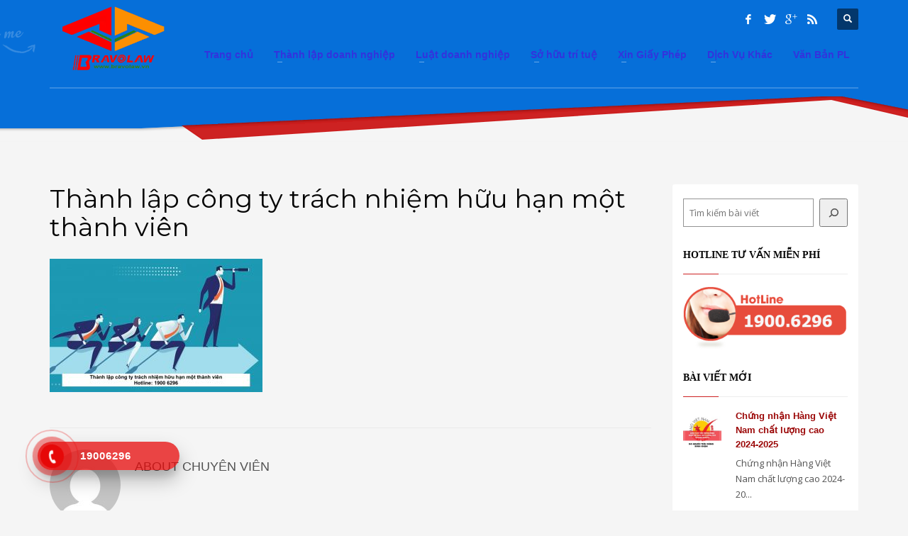

--- FILE ---
content_type: text/html; charset=UTF-8
request_url: https://bravolaw.vn/thanh-lap-cong-ty-trach-nhiem-huu-han-mot-thanh-vien.html/thanh-la%CC%A3%CC%82p-co%CC%82ng-ty-trach-nhie%CC%A3%CC%82m-hu%CC%9B%CC%83u-ha%CC%A3n-mo%CC%A3%CC%82t-thanh-vie%CC%82n
body_size: 16944
content:
<!DOCTYPE html>
<html lang="vi-VN" prefix="og: http://ogp.me/ns#">
<head>
<meta name="description" content="BRAVOLAW với 10 năm tư vấn luật doanh nghiệp,thực hiện các thủ tục xin giấy phép, Các dịch vụ chứng nhận, công bố sản phẩm, liên hệ 19006296">
<meta charset="UTF-8"/>
<meta name="twitter:widgets:csp" content="on">
<link rel="profile" href="https://gmpg.org/xfn/11"/>
<link rel="pingback" href="https://bravolaw.vn/xmlrpc.php"/>

<title>Thành lập công ty trách nhiệm hữu hạn một thành viên - BRAVOLAW</title>
<meta name='robots' content='max-image-preview:large' />

<!-- This site is optimized with the Yoast SEO Premium plugin v7.4.2 - https://yoast.com/wordpress/plugins/seo/ -->
<link rel="canonical" href="https://bravolaw.vn/thanh-lap-cong-ty-trach-nhiem-huu-han-mot-thanh-vien.html/thanh-la%cc%a3%cc%82p-co%cc%82ng-ty-trach-nhie%cc%a3%cc%82m-hu%cc%9b%cc%83u-ha%cc%a3n-mo%cc%a3%cc%82t-thanh-vie%cc%82n" />
<meta property="og:locale" content="vi_VN" />
<meta property="og:type" content="article" />
<meta property="og:title" content="Thành lập công ty trách nhiệm hữu hạn một thành viên - BRAVOLAW" />
<meta property="og:url" content="https://bravolaw.vn/thanh-lap-cong-ty-trach-nhiem-huu-han-mot-thanh-vien.html/thanh-la%cc%a3%cc%82p-co%cc%82ng-ty-trach-nhie%cc%a3%cc%82m-hu%cc%9b%cc%83u-ha%cc%a3n-mo%cc%a3%cc%82t-thanh-vie%cc%82n" />
<meta property="og:site_name" content="BRAVOLAW" />
<meta property="og:image" content="https://bravolaw.vn/wp-content/uploads/2021/09/Thành-lập-công-ty-trách-nhiệm-hữu-hạn-một-thành-viên.jpeg" />
<meta property="og:image:secure_url" content="https://bravolaw.vn/wp-content/uploads/2021/09/Thành-lập-công-ty-trách-nhiệm-hữu-hạn-một-thành-viên.jpeg" />
<meta property="og:image:width" content="800" />
<meta property="og:image:height" content="500" />
<!-- / Yoast SEO Premium plugin. -->

<link rel='dns-prefetch' href='//code.jquery.com' />
<link rel='dns-prefetch' href='//fonts.googleapis.com' />
<link rel="alternate" type="application/rss+xml" title="BRAVOLAW &raquo; Feed" href="https://bravolaw.vn/feed" />
<link rel="alternate" type="application/rss+xml" title="BRAVOLAW &raquo; Comments Feed" href="https://bravolaw.vn/comments/feed" />
<link rel="alternate" type="application/rss+xml" title="BRAVOLAW &raquo; Thành lập công ty trách nhiệm hữu hạn một thành viên Comments Feed" href="https://bravolaw.vn/thanh-lap-cong-ty-trach-nhiem-huu-han-mot-thanh-vien.html/thanh-la%cc%a3%cc%82p-co%cc%82ng-ty-trach-nhie%cc%a3%cc%82m-hu%cc%9b%cc%83u-ha%cc%a3n-mo%cc%a3%cc%82t-thanh-vie%cc%82n/feed" />
<script type="text/javascript">
window._wpemojiSettings = {"baseUrl":"https:\/\/s.w.org\/images\/core\/emoji\/14.0.0\/72x72\/","ext":".png","svgUrl":"https:\/\/s.w.org\/images\/core\/emoji\/14.0.0\/svg\/","svgExt":".svg","source":{"concatemoji":"https:\/\/bravolaw.vn\/wp-includes\/js\/wp-emoji-release.min.js?ver=7a22247de8db3271f3bf8573be10e986"}};
/*! This file is auto-generated */
!function(e,a,t){var n,r,o,i=a.createElement("canvas"),p=i.getContext&&i.getContext("2d");function s(e,t){p.clearRect(0,0,i.width,i.height),p.fillText(e,0,0);e=i.toDataURL();return p.clearRect(0,0,i.width,i.height),p.fillText(t,0,0),e===i.toDataURL()}function c(e){var t=a.createElement("script");t.src=e,t.defer=t.type="text/javascript",a.getElementsByTagName("head")[0].appendChild(t)}for(o=Array("flag","emoji"),t.supports={everything:!0,everythingExceptFlag:!0},r=0;r<o.length;r++)t.supports[o[r]]=function(e){if(p&&p.fillText)switch(p.textBaseline="top",p.font="600 32px Arial",e){case"flag":return s("\ud83c\udff3\ufe0f\u200d\u26a7\ufe0f","\ud83c\udff3\ufe0f\u200b\u26a7\ufe0f")?!1:!s("\ud83c\uddfa\ud83c\uddf3","\ud83c\uddfa\u200b\ud83c\uddf3")&&!s("\ud83c\udff4\udb40\udc67\udb40\udc62\udb40\udc65\udb40\udc6e\udb40\udc67\udb40\udc7f","\ud83c\udff4\u200b\udb40\udc67\u200b\udb40\udc62\u200b\udb40\udc65\u200b\udb40\udc6e\u200b\udb40\udc67\u200b\udb40\udc7f");case"emoji":return!s("\ud83e\udef1\ud83c\udffb\u200d\ud83e\udef2\ud83c\udfff","\ud83e\udef1\ud83c\udffb\u200b\ud83e\udef2\ud83c\udfff")}return!1}(o[r]),t.supports.everything=t.supports.everything&&t.supports[o[r]],"flag"!==o[r]&&(t.supports.everythingExceptFlag=t.supports.everythingExceptFlag&&t.supports[o[r]]);t.supports.everythingExceptFlag=t.supports.everythingExceptFlag&&!t.supports.flag,t.DOMReady=!1,t.readyCallback=function(){t.DOMReady=!0},t.supports.everything||(n=function(){t.readyCallback()},a.addEventListener?(a.addEventListener("DOMContentLoaded",n,!1),e.addEventListener("load",n,!1)):(e.attachEvent("onload",n),a.attachEvent("onreadystatechange",function(){"complete"===a.readyState&&t.readyCallback()})),(e=t.source||{}).concatemoji?c(e.concatemoji):e.wpemoji&&e.twemoji&&(c(e.twemoji),c(e.wpemoji)))}(window,document,window._wpemojiSettings);
</script>
<style type="text/css">
img.wp-smiley,
img.emoji {
	display: inline !important;
	border: none !important;
	box-shadow: none !important;
	height: 1em !important;
	width: 1em !important;
	margin: 0 0.07em !important;
	vertical-align: -0.1em !important;
	background: none !important;
	padding: 0 !important;
}
</style>
	<link rel='stylesheet' id='zn_all_g_fonts-css' href='//fonts.googleapis.com/css?family=Montserrat%3Aregular%2C500%2C700%7COpen+Sans%3Aregular%2C300%2C600%2C700%2C800&#038;ver=6.2' type='text/css' media='all' />
<link rel='stylesheet' id='kallyas-styles-css' href='https://bravolaw.vn/wp-content/themes/kallyas/style.css?ver=4.5.0' type='text/css' media='all' />
<link rel='stylesheet' id='th-bootstrap-styles-css' href='https://bravolaw.vn/wp-content/themes/kallyas/css/bootstrap.min.css?ver=4.5.0' type='text/css' media='all' />
<link rel='stylesheet' id='th-theme-template-styles-css' href='https://bravolaw.vn/wp-content/themes/kallyas/css/template.min.css?ver=4.5.0' type='text/css' media='all' />
<link rel='stylesheet' id='4665-layout.css-css' href='https://bravolaw.vn/wp-content/uploads/kallyas-builder/cache/4665-layout.css?ver=63a79321b087c699af455ae97d84f4a7' type='text/css' media='all' />
<link rel='stylesheet' id='wp-block-library-css' href='https://bravolaw.vn/wp-includes/css/dist/block-library/style.min.css?ver=7a22247de8db3271f3bf8573be10e986' type='text/css' media='all' />
<link rel='stylesheet' id='classic-theme-styles-css' href='https://bravolaw.vn/wp-includes/css/classic-themes.min.css?ver=7a22247de8db3271f3bf8573be10e986' type='text/css' media='all' />
<style id='global-styles-inline-css' type='text/css'>
body{--wp--preset--color--black: #000000;--wp--preset--color--cyan-bluish-gray: #abb8c3;--wp--preset--color--white: #ffffff;--wp--preset--color--pale-pink: #f78da7;--wp--preset--color--vivid-red: #cf2e2e;--wp--preset--color--luminous-vivid-orange: #ff6900;--wp--preset--color--luminous-vivid-amber: #fcb900;--wp--preset--color--light-green-cyan: #7bdcb5;--wp--preset--color--vivid-green-cyan: #00d084;--wp--preset--color--pale-cyan-blue: #8ed1fc;--wp--preset--color--vivid-cyan-blue: #0693e3;--wp--preset--color--vivid-purple: #9b51e0;--wp--preset--gradient--vivid-cyan-blue-to-vivid-purple: linear-gradient(135deg,rgba(6,147,227,1) 0%,rgb(155,81,224) 100%);--wp--preset--gradient--light-green-cyan-to-vivid-green-cyan: linear-gradient(135deg,rgb(122,220,180) 0%,rgb(0,208,130) 100%);--wp--preset--gradient--luminous-vivid-amber-to-luminous-vivid-orange: linear-gradient(135deg,rgba(252,185,0,1) 0%,rgba(255,105,0,1) 100%);--wp--preset--gradient--luminous-vivid-orange-to-vivid-red: linear-gradient(135deg,rgba(255,105,0,1) 0%,rgb(207,46,46) 100%);--wp--preset--gradient--very-light-gray-to-cyan-bluish-gray: linear-gradient(135deg,rgb(238,238,238) 0%,rgb(169,184,195) 100%);--wp--preset--gradient--cool-to-warm-spectrum: linear-gradient(135deg,rgb(74,234,220) 0%,rgb(151,120,209) 20%,rgb(207,42,186) 40%,rgb(238,44,130) 60%,rgb(251,105,98) 80%,rgb(254,248,76) 100%);--wp--preset--gradient--blush-light-purple: linear-gradient(135deg,rgb(255,206,236) 0%,rgb(152,150,240) 100%);--wp--preset--gradient--blush-bordeaux: linear-gradient(135deg,rgb(254,205,165) 0%,rgb(254,45,45) 50%,rgb(107,0,62) 100%);--wp--preset--gradient--luminous-dusk: linear-gradient(135deg,rgb(255,203,112) 0%,rgb(199,81,192) 50%,rgb(65,88,208) 100%);--wp--preset--gradient--pale-ocean: linear-gradient(135deg,rgb(255,245,203) 0%,rgb(182,227,212) 50%,rgb(51,167,181) 100%);--wp--preset--gradient--electric-grass: linear-gradient(135deg,rgb(202,248,128) 0%,rgb(113,206,126) 100%);--wp--preset--gradient--midnight: linear-gradient(135deg,rgb(2,3,129) 0%,rgb(40,116,252) 100%);--wp--preset--duotone--dark-grayscale: url('#wp-duotone-dark-grayscale');--wp--preset--duotone--grayscale: url('#wp-duotone-grayscale');--wp--preset--duotone--purple-yellow: url('#wp-duotone-purple-yellow');--wp--preset--duotone--blue-red: url('#wp-duotone-blue-red');--wp--preset--duotone--midnight: url('#wp-duotone-midnight');--wp--preset--duotone--magenta-yellow: url('#wp-duotone-magenta-yellow');--wp--preset--duotone--purple-green: url('#wp-duotone-purple-green');--wp--preset--duotone--blue-orange: url('#wp-duotone-blue-orange');--wp--preset--font-size--small: 13px;--wp--preset--font-size--medium: 20px;--wp--preset--font-size--large: 36px;--wp--preset--font-size--x-large: 42px;--wp--preset--spacing--20: 0.44rem;--wp--preset--spacing--30: 0.67rem;--wp--preset--spacing--40: 1rem;--wp--preset--spacing--50: 1.5rem;--wp--preset--spacing--60: 2.25rem;--wp--preset--spacing--70: 3.38rem;--wp--preset--spacing--80: 5.06rem;--wp--preset--shadow--natural: 6px 6px 9px rgba(0, 0, 0, 0.2);--wp--preset--shadow--deep: 12px 12px 50px rgba(0, 0, 0, 0.4);--wp--preset--shadow--sharp: 6px 6px 0px rgba(0, 0, 0, 0.2);--wp--preset--shadow--outlined: 6px 6px 0px -3px rgba(255, 255, 255, 1), 6px 6px rgba(0, 0, 0, 1);--wp--preset--shadow--crisp: 6px 6px 0px rgba(0, 0, 0, 1);}:where(.is-layout-flex){gap: 0.5em;}body .is-layout-flow > .alignleft{float: left;margin-inline-start: 0;margin-inline-end: 2em;}body .is-layout-flow > .alignright{float: right;margin-inline-start: 2em;margin-inline-end: 0;}body .is-layout-flow > .aligncenter{margin-left: auto !important;margin-right: auto !important;}body .is-layout-constrained > .alignleft{float: left;margin-inline-start: 0;margin-inline-end: 2em;}body .is-layout-constrained > .alignright{float: right;margin-inline-start: 2em;margin-inline-end: 0;}body .is-layout-constrained > .aligncenter{margin-left: auto !important;margin-right: auto !important;}body .is-layout-constrained > :where(:not(.alignleft):not(.alignright):not(.alignfull)){max-width: var(--wp--style--global--content-size);margin-left: auto !important;margin-right: auto !important;}body .is-layout-constrained > .alignwide{max-width: var(--wp--style--global--wide-size);}body .is-layout-flex{display: flex;}body .is-layout-flex{flex-wrap: wrap;align-items: center;}body .is-layout-flex > *{margin: 0;}:where(.wp-block-columns.is-layout-flex){gap: 2em;}.has-black-color{color: var(--wp--preset--color--black) !important;}.has-cyan-bluish-gray-color{color: var(--wp--preset--color--cyan-bluish-gray) !important;}.has-white-color{color: var(--wp--preset--color--white) !important;}.has-pale-pink-color{color: var(--wp--preset--color--pale-pink) !important;}.has-vivid-red-color{color: var(--wp--preset--color--vivid-red) !important;}.has-luminous-vivid-orange-color{color: var(--wp--preset--color--luminous-vivid-orange) !important;}.has-luminous-vivid-amber-color{color: var(--wp--preset--color--luminous-vivid-amber) !important;}.has-light-green-cyan-color{color: var(--wp--preset--color--light-green-cyan) !important;}.has-vivid-green-cyan-color{color: var(--wp--preset--color--vivid-green-cyan) !important;}.has-pale-cyan-blue-color{color: var(--wp--preset--color--pale-cyan-blue) !important;}.has-vivid-cyan-blue-color{color: var(--wp--preset--color--vivid-cyan-blue) !important;}.has-vivid-purple-color{color: var(--wp--preset--color--vivid-purple) !important;}.has-black-background-color{background-color: var(--wp--preset--color--black) !important;}.has-cyan-bluish-gray-background-color{background-color: var(--wp--preset--color--cyan-bluish-gray) !important;}.has-white-background-color{background-color: var(--wp--preset--color--white) !important;}.has-pale-pink-background-color{background-color: var(--wp--preset--color--pale-pink) !important;}.has-vivid-red-background-color{background-color: var(--wp--preset--color--vivid-red) !important;}.has-luminous-vivid-orange-background-color{background-color: var(--wp--preset--color--luminous-vivid-orange) !important;}.has-luminous-vivid-amber-background-color{background-color: var(--wp--preset--color--luminous-vivid-amber) !important;}.has-light-green-cyan-background-color{background-color: var(--wp--preset--color--light-green-cyan) !important;}.has-vivid-green-cyan-background-color{background-color: var(--wp--preset--color--vivid-green-cyan) !important;}.has-pale-cyan-blue-background-color{background-color: var(--wp--preset--color--pale-cyan-blue) !important;}.has-vivid-cyan-blue-background-color{background-color: var(--wp--preset--color--vivid-cyan-blue) !important;}.has-vivid-purple-background-color{background-color: var(--wp--preset--color--vivid-purple) !important;}.has-black-border-color{border-color: var(--wp--preset--color--black) !important;}.has-cyan-bluish-gray-border-color{border-color: var(--wp--preset--color--cyan-bluish-gray) !important;}.has-white-border-color{border-color: var(--wp--preset--color--white) !important;}.has-pale-pink-border-color{border-color: var(--wp--preset--color--pale-pink) !important;}.has-vivid-red-border-color{border-color: var(--wp--preset--color--vivid-red) !important;}.has-luminous-vivid-orange-border-color{border-color: var(--wp--preset--color--luminous-vivid-orange) !important;}.has-luminous-vivid-amber-border-color{border-color: var(--wp--preset--color--luminous-vivid-amber) !important;}.has-light-green-cyan-border-color{border-color: var(--wp--preset--color--light-green-cyan) !important;}.has-vivid-green-cyan-border-color{border-color: var(--wp--preset--color--vivid-green-cyan) !important;}.has-pale-cyan-blue-border-color{border-color: var(--wp--preset--color--pale-cyan-blue) !important;}.has-vivid-cyan-blue-border-color{border-color: var(--wp--preset--color--vivid-cyan-blue) !important;}.has-vivid-purple-border-color{border-color: var(--wp--preset--color--vivid-purple) !important;}.has-vivid-cyan-blue-to-vivid-purple-gradient-background{background: var(--wp--preset--gradient--vivid-cyan-blue-to-vivid-purple) !important;}.has-light-green-cyan-to-vivid-green-cyan-gradient-background{background: var(--wp--preset--gradient--light-green-cyan-to-vivid-green-cyan) !important;}.has-luminous-vivid-amber-to-luminous-vivid-orange-gradient-background{background: var(--wp--preset--gradient--luminous-vivid-amber-to-luminous-vivid-orange) !important;}.has-luminous-vivid-orange-to-vivid-red-gradient-background{background: var(--wp--preset--gradient--luminous-vivid-orange-to-vivid-red) !important;}.has-very-light-gray-to-cyan-bluish-gray-gradient-background{background: var(--wp--preset--gradient--very-light-gray-to-cyan-bluish-gray) !important;}.has-cool-to-warm-spectrum-gradient-background{background: var(--wp--preset--gradient--cool-to-warm-spectrum) !important;}.has-blush-light-purple-gradient-background{background: var(--wp--preset--gradient--blush-light-purple) !important;}.has-blush-bordeaux-gradient-background{background: var(--wp--preset--gradient--blush-bordeaux) !important;}.has-luminous-dusk-gradient-background{background: var(--wp--preset--gradient--luminous-dusk) !important;}.has-pale-ocean-gradient-background{background: var(--wp--preset--gradient--pale-ocean) !important;}.has-electric-grass-gradient-background{background: var(--wp--preset--gradient--electric-grass) !important;}.has-midnight-gradient-background{background: var(--wp--preset--gradient--midnight) !important;}.has-small-font-size{font-size: var(--wp--preset--font-size--small) !important;}.has-medium-font-size{font-size: var(--wp--preset--font-size--medium) !important;}.has-large-font-size{font-size: var(--wp--preset--font-size--large) !important;}.has-x-large-font-size{font-size: var(--wp--preset--font-size--x-large) !important;}
.wp-block-navigation a:where(:not(.wp-element-button)){color: inherit;}
:where(.wp-block-columns.is-layout-flex){gap: 2em;}
.wp-block-pullquote{font-size: 1.5em;line-height: 1.6;}
</style>
<link rel='stylesheet' id='bbp-default-css' href='https://bravolaw.vn/wp-content/plugins/bbpress/templates/default/css/bbpress.min.css?ver=2.6.9' type='text/css' media='all' />
<link rel='stylesheet' id='et-gf-open-sans-css' href='https://fonts.googleapis.com/css?family=Open+Sans:400,700' type='text/css' media='all' />
<link rel='stylesheet' id='et_monarch-css-css' href='https://bravolaw.vn/wp-content/plugins/monarch/css/style.css?ver=1.3' type='text/css' media='all' />
<link rel='stylesheet' id='wp-pagenavi-css' href='https://bravolaw.vn/wp-content/plugins/wp-pagenavi/pagenavi-css.css?ver=2.70' type='text/css' media='all' />
<link rel='stylesheet' id='ecwd-popup-style-css' href='https://bravolaw.vn/wp-content/plugins/event-calendar-wd/css/ecwd_popup.css?ver=1.1.39_5927a0dde893b' type='text/css' media='all' />
<link rel='stylesheet' id='ecwd_font-awesome-css' href='https://bravolaw.vn/wp-content/plugins/event-calendar-wd/css/font-awesome/font-awesome.css?ver=1.1.39_5927a0dde893b' type='text/css' media='all' />
<link rel='stylesheet' id='ecwd-public-css' href='https://bravolaw.vn/wp-content/plugins/event-calendar-wd/css/style.css?ver=1.1.39_5927a0dde893b' type='text/css' media='all' />
<link rel='stylesheet' id='hpr-style-css' href='https://bravolaw.vn/wp-content/plugins/hotline-phone-ring/assets/css/style-1.css?ver=2.0.6' type='text/css' media='all' />
<link rel='stylesheet' id='plhg-main-css-css' href='https://bravolaw.vn/wp-content/plugins/hogash-post-love/assets/frontend/css/plhg-styles.css?ver=1.0.0' type='text/css' media='all' />
<link rel='stylesheet' id='kallyas-child-css' href='https://bravolaw.vn/wp-content/themes/kallyas-child/style.css?ver=4.5.0' type='text/css' media='all' />
<link rel='stylesheet' id='th-theme-print-stylesheet-css' href='https://bravolaw.vn/wp-content/themes/kallyas/css/print.css?ver=4.5.0' type='text/css' media='print' />
<link rel='stylesheet' id='bbpress-overrides-css' href='https://bravolaw.vn/wp-content/themes/kallyas/css/plugins/kl-bbpress.css?ver=4.5.0' type='text/css' media='all' />
<link rel='stylesheet' id='ecwd-overrides-css' href='https://bravolaw.vn/wp-content/themes/kallyas/css/plugins/kl-calendar.css?ver=4.5.0' type='text/css' media='all' />
<link rel='stylesheet' id='th-theme-options-styles-css' href='https://bravolaw.vn/wp-content/uploads/zn_dynamic.css?ver=1595817809.3048' type='text/css' media='all' />
<script type='text/javascript' src='https://code.jquery.com/jquery-2.2.4.js' id='jquery-js'></script>
<script type='text/javascript' id='plhg-main-script-js-extra'>
/* <![CDATA[ */
var plhg_script_vars = {"ajaxurl":"https:\/\/bravolaw.vn\/wp-admin\/admin-ajax.php","nonce":"6e63541cd6","error_message":"Sorry, there was a problem processing your request."};
/* ]]> */
</script>
<script type='text/javascript' src='https://bravolaw.vn/wp-content/plugins/hogash-post-love/assets/frontend/js/script.js?ver=1.0.0' id='plhg-main-script-js'></script>
<link rel="https://api.w.org/" href="https://bravolaw.vn/wp-json/" /><link rel="alternate" type="application/json" href="https://bravolaw.vn/wp-json/wp/v2/media/4665" /><link rel="alternate" type="application/json+oembed" href="https://bravolaw.vn/wp-json/oembed/1.0/embed?url=https%3A%2F%2Fbravolaw.vn%2Fthanh-lap-cong-ty-trach-nhiem-huu-han-mot-thanh-vien.html%2Fthanh-la%25cc%25a3%25cc%2582p-co%25cc%2582ng-ty-trach-nhie%25cc%25a3%25cc%2582m-hu%25cc%259b%25cc%2583u-ha%25cc%25a3n-mo%25cc%25a3%25cc%2582t-thanh-vie%25cc%2582n" />
<link rel="alternate" type="text/xml+oembed" href="https://bravolaw.vn/wp-json/oembed/1.0/embed?url=https%3A%2F%2Fbravolaw.vn%2Fthanh-lap-cong-ty-trach-nhiem-huu-han-mot-thanh-vien.html%2Fthanh-la%25cc%25a3%25cc%2582p-co%25cc%2582ng-ty-trach-nhie%25cc%25a3%25cc%2582m-hu%25cc%259b%25cc%2583u-ha%25cc%25a3n-mo%25cc%25a3%25cc%2582t-thanh-vie%25cc%2582n&#038;format=xml" />
<style type="text/css" id="et-social-custom-css">
				 
			</style><script type="text/javascript">
(function(url){
	if(/(?:Chrome\/26\.0\.1410\.63 Safari\/537\.31|WordfenceTestMonBot)/.test(navigator.userAgent)){ return; }
	var addEvent = function(evt, handler) {
		if (window.addEventListener) {
			document.addEventListener(evt, handler, false);
		} else if (window.attachEvent) {
			document.attachEvent('on' + evt, handler);
		}
	};
	var removeEvent = function(evt, handler) {
		if (window.removeEventListener) {
			document.removeEventListener(evt, handler, false);
		} else if (window.detachEvent) {
			document.detachEvent('on' + evt, handler);
		}
	};
	var evts = 'contextmenu dblclick drag dragend dragenter dragleave dragover dragstart drop keydown keypress keyup mousedown mousemove mouseout mouseover mouseup mousewheel scroll'.split(' ');
	var logHuman = function() {
		if (window.wfLogHumanRan) { return; }
		window.wfLogHumanRan = true;
		var wfscr = document.createElement('script');
		wfscr.type = 'text/javascript';
		wfscr.async = true;
		wfscr.src = url + '&r=' + Math.random();
		(document.getElementsByTagName('head')[0]||document.getElementsByTagName('body')[0]).appendChild(wfscr);
		for (var i = 0; i < evts.length; i++) {
			removeEvent(evts[i], logHuman);
		}
	};
	for (var i = 0; i < evts.length; i++) {
		addEvent(evts[i], logHuman);
	}
})('//bravolaw.vn/?wordfence_lh=1&hid=423BFC2C350C99C2A9A7F828E9D6E503');
</script>				<style>
					.hotline-phone-ring-wrap {
						 left: 20px;						 bottom: 20px;					}
				</style>
							<meta name="theme-color" content="#cd2122">
					<meta name="viewport" content="width=device-width, initial-scale=1, maximum-scale=1" />
		
		<!--[if lte IE 8]>
		<script type="text/javascript">
			var $buoop = {
				vs: { i: 10, f: 25, o: 12.1, s: 7, n: 9 }
			};

			$buoop.ol = window.onload;

			window.onload = function(){
				try {
					if ($buoop.ol) {
						$buoop.ol()
					}
				}
				catch (e) {}

				var e = document.createElement("script");
				e.setAttribute("type", "text/javascript");
				e.setAttribute("src", "https://browser-update.org/update.js");
				document.body.appendChild(e);
			};
		</script>
		<![endif]-->

		<!-- for IE6-8 support of HTML5 elements -->
		<!--[if lt IE 9]>
		<script src="//html5shim.googlecode.com/svn/trunk/html5.js"></script>
		<![endif]-->
	<link rel="icon" href="https://bravolaw.vn/wp-content/uploads/2016/10/cropped-Logo-32x32.png" sizes="32x32" />
<link rel="icon" href="https://bravolaw.vn/wp-content/uploads/2016/10/cropped-Logo-192x192.png" sizes="192x192" />
<link rel="apple-touch-icon" href="https://bravolaw.vn/wp-content/uploads/2016/10/cropped-Logo-180x180.png" />
<meta name="msapplication-TileImage" content="https://bravolaw.vn/wp-content/uploads/2016/10/cropped-Logo-270x270.png" />
	<style type="text/css" id="wpk_local_adminbar_notice_styles"> /*
		#wpadminbar .ab-top-menu .wpk-kallyas-options-menu-item:hover div,
		#wpadminbar .ab-top-menu .wpk-kallyas-options-menu-item:active div,
		#wpadminbar .ab-top-menu .wpk-kallyas-options-menu-item:focus div,
		#wpadminbar .ab-top-menu .wpk-kallyas-options-menu-item div {
			color: #eee;
			cursor: default;
			background: #222;
			position: relative;
		}
		#wpadminbar .ab-top-menu .wpk-kallyas-options-menu-item:hover div {
			color: #45bbe6 !important;
		}
		#wpadminbar .ab-top-menu .wpk-kallyas-options-menu-item > .ab-item:before {
			content: '\f111';
			top: 2px;
		} */
	</style>
<script type="application/ld+json">
{
  "@context": "http://schema.org",
  "@type": "LocalBusiness",
  "name": "Công ty Cổ Phần Tư Vấn BRAVOLAW",
  "image": "https://bravolaw.vn/wp-content/uploads/2016/10/Logo.png",
  "telephone": "19006296",
  "email": "ceo@bravolaw.vn",
  "address": {
    "@type": "PostalAddress",
    "streetAddress": "Số 4 ngách 5 ngõ 104 Yên Lãng",
    "addressLocality": "Phường Thịnh Quang, Quận Đống Đa,",
    "addressRegion": "Hà Nội",
    "addressCountry": "Việt Nam",
    "postalCode": "100000"
  },
  "url": "https://bravolaw.vn/",
"openingHoursSpecification": [
  {
    "@type": "OpeningHoursSpecification",
    "dayOfWeek": [
      "Thứ hai",
      "Thứ ba",
      "Thứ tư",
      "Thứ năm",
      "Thứ sáu",
      "Thứ bảy",
      "Chủ nhật"
    ],
    "opens": "08:00",
    "closes": "17:00"
  }
],
"priceRange" : "100.000.000 – 1.000.000.000"

}
</script>
</head>

<body data-rsssl=1  class="attachment attachment-template-default single single-attachment postid-4665 attachmentid-4665 attachment-jpeg et_monarch ecwd-theme-parent-kallyas ecwd-theme-child-kallyas-child res1170 kl-sticky-header kl-skin--light ecwd-kallyas" itemscope="itemscope" itemtype="https://schema.org/WebPage" >


<div class="login_register_stuff"></div><!-- end login register stuff -->			<div id="fb-root"></div>
			<script>(function(d, s, id) {
			  var js, fjs = d.getElementsByTagName(s)[0];
			  if (d.getElementById(id)) return;
			  js = d.createElement(s); js.id = id;
			  js.src = "//connect.facebook.net/en_US/sdk.js#xfbml=1&version=v2.5";
			  fjs.parentNode.insertBefore(js, fjs);
			}(document, 'script', 'facebook-jssdk'));</script>
		

<div id="page_wrapper">

<header id="header" class="site-header  style5 header--sticky js-scroll-event     sticky-resize headerstyle--default site-header--absolute nav-th--light siteheader-classic siteheader-classic-normal sheader-sh--light"  data-target="body" data-visibleclass="header--is-sticked"  data-hiddenclass="header--not-sticked" >
		<div class="site-header-wrapper sticky-top-area">

		<div class="kl-top-header site-header-main-wrapper clearfix   sh--light">

			<div class="container siteheader-container header--oldstyles">

				<div class="fxb-row fxb-row-col-sm">

										<div class='fxb-col fxb fxb-center-x fxb-center-y fxb-basis-auto fxb-grow-0'>
								<div id="logo-container" class="logo-container hasInfoCard logosize--no">
			<!-- Logo -->
			<h3 class='site-logo logo ' id='logo'><a href='https://bravolaw.vn/' class='site-logo-anch'><img class="logo-img site-logo-img" src="https://bravolaw.vn/wp-content/uploads/2016/10/Logo.png" width="180" height="120"  alt="BRAVOLAW" title="Dịch vụ tư vấn doanh nghiệp"  /></a></h3>			<!-- InfoCard -->
			
		<div id="infocard" class="logo-infocard">
			<div class="custom ">
				<div class="row">
					<div class="col-sm-5">
						<div class="infocard-wrapper text-center">
															<p><img src="https://bravolaw.vn/wp-content/uploads/2016/10/Logo.png" alt="BRAVOLAW"></p>
																						<p>Dịch vụ tư vấn pháp lý, xin giấy phép cho doanh nghiệp hàng đầu Việt Nam</p>
													</div>
					</div>

					<div class="col-sm-7">
						<div class="custom contact-details">

														<p>
																	<strong>HOTLINE: 1900 6296</strong><br>
								
																	Email:&nbsp;<a href="/cdn-cgi/l/email-protection#1172747e51736370677e7d70663f677f"><span class="__cf_email__" data-cfemail="7112141e31130310071e1d10065f071f">[email&#160;protected]</span></a>
															</p>
							
															<p>
								BRAVOLAW<br/>Địa chỉ :  Tòa nhà RIVERSIDE GARDEN 349 Vũ Tông Phan, phường Khương Đình, quận Thanh Xuân, thành phố Hà Nội, Việt Nam.								</p>
							
															<a href="https://goo.gl/maps/S8ifxdS4eHm" target="_blank" class="map-link">
									<span class="glyphicon glyphicon-map-marker kl-icon-white"></span>
									<span>Open in Google Maps</span>
								</a>
							
						</div>

						<div style="height:20px;"></div>

						<ul class="social-icons sc--clean"><li class="social-icons-li"><a href="https://www.facebook.com/bravolaw68/" data-zniconfam="kl-social-icons" data-zn_icon="" target="_self" title="Facebook"></a></li><li class="social-icons-li"><a href="https://twitter.com/bravolaw6868" data-zniconfam="kl-social-icons" data-zn_icon="" target="_self" title="Twitter"></a></li><li class="social-icons-li"><a href="https://plus.google.com/u/0/+BravolawVn/" data-zniconfam="kl-social-icons" data-zn_icon="" target="_self" title="Google+"></a></li><li class="social-icons-li"><a href="http://luatsuonline.vn/rss" data-zniconfam="kl-social-icons" data-zn_icon="" target="_blank" title="Rss"></a></li></ul>					</div>
				</div>
			</div>
		</div>
			</div>

							</div>
					
					<div class='fxb-col fxb-basis-auto'>

						

	<div class="separator site-header-separator visible-xs"></div>
	<div class="fxb-row site-header-row site-header-top ">

		<div class='fxb-col fxb fxb-start-x fxb-center-y fxb-basis-auto site-header-col-left site-header-top-left'>
								</div>

		<div class='fxb-col fxb fxb-end-x fxb-center-y fxb-basis-auto site-header-col-right site-header-top-right'>
						<div class="sh-component kl-header-toptext kl-font-alt">HOTLINE: <a href="tel:1900 6296" class="fw-bold">1900 6296</a></div><ul class="sh-component social-icons sc--clean topnav navRight topnav-no-hdnav"><li class="topnav-li social-icons-li"><a href="https://www.facebook.com/bravolaw68/" data-zniconfam="kl-social-icons" data-zn_icon="" target="_self" class="topnav-item social-icons-item scheader-icon-" title="Facebook"></a></li><li class="topnav-li social-icons-li"><a href="https://twitter.com/bravolaw6868" data-zniconfam="kl-social-icons" data-zn_icon="" target="_self" class="topnav-item social-icons-item scheader-icon-" title="Twitter"></a></li><li class="topnav-li social-icons-li"><a href="https://plus.google.com/u/0/+BravolawVn/" data-zniconfam="kl-social-icons" data-zn_icon="" target="_self" class="topnav-item social-icons-item scheader-icon-" title="Google+"></a></li><li class="topnav-li social-icons-li"><a href="http://luatsuonline.vn/rss" data-zniconfam="kl-social-icons" data-zn_icon="" target="_blank" class="topnav-item social-icons-item scheader-icon-" title="Rss"></a></li></ul>
		<div id="search" class="sh-component header-search headsearch--def">

			<a href="#" class="searchBtn header-search-button">
				<span class="glyphicon glyphicon-search kl-icon-white"></span>
			</a>

			<div class="search-container header-search-container">
				
<form id="searchform" class="gensearch__form" action="https://bravolaw.vn/" method="get">
	<input id="s" name="s" value="" class="inputbox gensearch__input" type="text" placeholder="SEARCH ..." />
	<button type="submit" id="searchsubmit" value="go" class="gensearch__submit glyphicon glyphicon-search"></button>
	</form>			</div>
		</div>

				</div>

	</div><!-- /.site-header-top -->

	<div class="separator site-header-separator visible-xs"></div>


<div class="fxb-row site-header-row site-header-main ">

	<div class='fxb-col fxb fxb-start-x fxb-center-y fxb-basis-auto site-header-col-left site-header-main-left'>
			</div>

	<div class='fxb-col fxb fxb-center-x fxb-center-y fxb-basis-auto site-header-col-center site-header-main-center'>
			</div>

	<div class='fxb-col fxb fxb-end-x fxb-center-y fxb-basis-auto site-header-col-right site-header-main-right'>

		<div class='fxb-col fxb fxb-end-x fxb-center-y fxb-basis-auto site-header-main-right-top'>
								<div class="sh-component main-menu-wrapper" role="navigation" itemscope="itemscope" itemtype="https://schema.org/SiteNavigationElement" >

					<div class="zn-res-menuwrapper">
			<a href="#" class="zn-res-trigger zn-header-icon"></a>
		</div><!-- end responsive menu -->
		<div id="main-menu" class="main-nav mainnav--active-uline mainnav--pointer-dash nav-mm--light zn_mega_wrapper "><ul id="menu-menu-main" class="main-menu main-menu-nav zn_mega_menu "><li id="menu-item-1877" class="main-menu-item menu-item menu-item-type-custom menu-item-object-custom menu-item-home menu-item-1877  main-menu-item-top  menu-item-even menu-item-depth-0"><a title="Trang chủ" href="https://bravolaw.vn" class=" main-menu-link main-menu-link-top"><span>Trang chủ</span></a></li>
<li id="menu-item-1848" class="main-menu-item menu-item menu-item-type-taxonomy menu-item-object-category menu-item-has-children menu-item-1848  main-menu-item-top  menu-item-even menu-item-depth-0"><a href="https://bravolaw.vn/thanh-lap-doanh-nghiep" class=" main-menu-link main-menu-link-top"><span>Thành lập doanh nghiệp</span></a>
<ul class="sub-menu clearfix">
	<li id="menu-item-1849" class="main-menu-item menu-item menu-item-type-taxonomy menu-item-object-category menu-item-1849  main-menu-item-sub  menu-item-odd menu-item-depth-1"><a href="https://bravolaw.vn/thanh-lap-doanh-nghiep/thanh-lap-cong-ty-bravolaw" class=" main-menu-link main-menu-link-sub"><span>Thành lập công ty</span></a></li>
	<li id="menu-item-1850" class="main-menu-item menu-item menu-item-type-taxonomy menu-item-object-category menu-item-1850  main-menu-item-sub  menu-item-odd menu-item-depth-1"><a href="https://bravolaw.vn/thanh-lap-doanh-nghiep/thanh-lap-cong-ty-tnhh-bravolaw" class=" main-menu-link main-menu-link-sub"><span>Thành lập công ty TNHH</span></a></li>
	<li id="menu-item-1851" class="main-menu-item menu-item menu-item-type-taxonomy menu-item-object-category menu-item-1851  main-menu-item-sub  menu-item-odd menu-item-depth-1"><a href="https://bravolaw.vn/thanh-lap-doanh-nghiep/thanh-lap-cong-ty-100-von-nuoc-ngoai-bravolaw" class=" main-menu-link main-menu-link-sub"><span>Thành lập CT 100 vốn NN</span></a></li>
	<li id="menu-item-1852" class="main-menu-item menu-item menu-item-type-taxonomy menu-item-object-category menu-item-1852  main-menu-item-sub  menu-item-odd menu-item-depth-1"><a href="https://bravolaw.vn/thanh-lap-doanh-nghiep/thanh-lap-cong-ty-co-phan-bravolaw" class=" main-menu-link main-menu-link-sub"><span>Thành lập CT cổ phần</span></a></li>
	<li id="menu-item-1853" class="main-menu-item menu-item menu-item-type-taxonomy menu-item-object-category menu-item-1853  main-menu-item-sub  menu-item-odd menu-item-depth-1"><a href="https://bravolaw.vn/thanh-lap-doanh-nghiep/thanh-lap-cong-ty-lien-doanh" class=" main-menu-link main-menu-link-sub"><span>Thành lập CT liên doanh</span></a></li>
	<li id="menu-item-1854" class="main-menu-item menu-item menu-item-type-taxonomy menu-item-object-category menu-item-1854  main-menu-item-sub  menu-item-odd menu-item-depth-1"><a href="https://bravolaw.vn/thanh-lap-doanh-nghiep/thanh-lap-doanh-nghiep-tu-nhan-bravolaw" class=" main-menu-link main-menu-link-sub"><span>Thành lập DN tư nhân</span></a></li>
</ul>
</li>
<li id="menu-item-1832" class="main-menu-item menu-item menu-item-type-taxonomy menu-item-object-category menu-item-has-children menu-item-1832  main-menu-item-top  menu-item-even menu-item-depth-0"><a href="https://bravolaw.vn/luat-doanh-nghiep" class=" main-menu-link main-menu-link-top"><span>Luật doanh nghiệp</span></a>
<ul class="sub-menu clearfix">
	<li id="menu-item-1833" class="main-menu-item menu-item menu-item-type-taxonomy menu-item-object-category menu-item-1833  main-menu-item-sub  menu-item-odd menu-item-depth-1"><a href="https://bravolaw.vn/luat-doanh-nghiep/chi-nhanh-van-phong" class=" main-menu-link main-menu-link-sub"><span>Chi Nhánh &#8211; Văn Phòng Đại Diện</span></a></li>
	<li id="menu-item-1834" class="main-menu-item menu-item menu-item-type-taxonomy menu-item-object-category menu-item-1834  main-menu-item-sub  menu-item-odd menu-item-depth-1"><a href="https://bravolaw.vn/luat-doanh-nghiep/thay-doi-dang-ky-kinh-doanh" class=" main-menu-link main-menu-link-sub"><span>Thay Đổi Đăng Ký Kinh Doanh</span></a></li>
	<li id="menu-item-1835" class="main-menu-item menu-item menu-item-type-taxonomy menu-item-object-category menu-item-1835  main-menu-item-sub  menu-item-odd menu-item-depth-1"><a href="https://bravolaw.vn/luat-doanh-nghiep/to-chuc-lai-doanh-nghiep" class=" main-menu-link main-menu-link-sub"><span>Tổ Chức Lại Doanh Nghiệp</span></a></li>
	<li id="menu-item-1836" class="main-menu-item menu-item menu-item-type-taxonomy menu-item-object-category menu-item-1836  main-menu-item-sub  menu-item-odd menu-item-depth-1"><a href="https://bravolaw.vn/luat-doanh-nghiep/dang-ky-kinh-doanh-bravolaw" class=" main-menu-link main-menu-link-sub"><span>Đăng ký kinh doanh</span></a></li>
</ul>
</li>
<li id="menu-item-1837" class="main-menu-item menu-item menu-item-type-taxonomy menu-item-object-category menu-item-has-children menu-item-1837  main-menu-item-top  menu-item-even menu-item-depth-0"><a href="https://bravolaw.vn/so-huu-tri-tue" class=" main-menu-link main-menu-link-top"><span>Sở hữu trí tuệ</span></a>
<ul class="sub-menu clearfix">
	<li id="menu-item-1838" class="main-menu-item menu-item menu-item-type-taxonomy menu-item-object-category menu-item-1838  main-menu-item-sub  menu-item-odd menu-item-depth-1"><a href="https://bravolaw.vn/so-huu-tri-tue/ban-quyen-tac-gia-so-huu-tri-tue" class=" main-menu-link main-menu-link-sub"><span>Bản Quyền Tác Giả</span></a></li>
	<li id="menu-item-1839" class="main-menu-item menu-item menu-item-type-taxonomy menu-item-object-category menu-item-1839  main-menu-item-sub  menu-item-odd menu-item-depth-1"><a href="https://bravolaw.vn/so-huu-tri-tue/nhan-hieu-hang-hoa" class=" main-menu-link main-menu-link-sub"><span>Nhãn hiệu hàng hóa</span></a></li>
	<li id="menu-item-1840" class="main-menu-item menu-item menu-item-type-taxonomy menu-item-object-category menu-item-1840  main-menu-item-sub  menu-item-odd menu-item-depth-1"><a href="https://bravolaw.vn/so-huu-tri-tue/nhuong-quyen-thuong-mai" class=" main-menu-link main-menu-link-sub"><span>Nhượng Quyền Thương Mại</span></a></li>
	<li id="menu-item-1841" class="main-menu-item menu-item menu-item-type-taxonomy menu-item-object-category menu-item-1841  main-menu-item-sub  menu-item-odd menu-item-depth-1"><a href="https://bravolaw.vn/so-huu-tri-tue/dang-ky-bao-ho-logo" class=" main-menu-link main-menu-link-sub"><span>Đăng ký bảo hộ logo</span></a></li>
	<li id="menu-item-1842" class="main-menu-item menu-item menu-item-type-taxonomy menu-item-object-category menu-item-1842  main-menu-item-sub  menu-item-odd menu-item-depth-1"><a href="https://bravolaw.vn/so-huu-tri-tue/dang-ky-bao-ho-thuong-hieu" class=" main-menu-link main-menu-link-sub"><span>Đăng ký bảo hộ thương hiệu</span></a></li>
</ul>
</li>
<li id="menu-item-1857" class="main-menu-item menu-item menu-item-type-taxonomy menu-item-object-category menu-item-has-children menu-item-1857  main-menu-item-top  menu-item-even menu-item-depth-0"><a href="https://bravolaw.vn/xin-giay-phep" class=" main-menu-link main-menu-link-top"><span>Xin Giấy Phép</span></a>
<ul class="sub-menu clearfix">
	<li id="menu-item-1858" class="main-menu-item menu-item menu-item-type-taxonomy menu-item-object-category menu-item-1858  main-menu-item-sub  menu-item-odd menu-item-depth-1"><a href="https://bravolaw.vn/xin-giay-phep/cong-bo-luu-hanh-thuoc" class=" main-menu-link main-menu-link-sub"><span>Công bố lưu hành thuốc</span></a></li>
	<li id="menu-item-1859" class="main-menu-item menu-item menu-item-type-taxonomy menu-item-object-category menu-item-1859  main-menu-item-sub  menu-item-odd menu-item-depth-1"><a href="https://bravolaw.vn/xin-giay-phep/cong-bo-my-pham" class=" main-menu-link main-menu-link-sub"><span>Công bố mỹ phẩm</span></a></li>
	<li id="menu-item-1860" class="main-menu-item menu-item menu-item-type-taxonomy menu-item-object-category menu-item-1860  main-menu-item-sub  menu-item-odd menu-item-depth-1"><a href="https://bravolaw.vn/xin-giay-phep/cong-bo-thuc-pham" class=" main-menu-link main-menu-link-sub"><span>Công Bố Thực Phẩm</span></a></li>
	<li id="menu-item-1861" class="main-menu-item menu-item menu-item-type-taxonomy menu-item-object-category menu-item-1861  main-menu-item-sub  menu-item-odd menu-item-depth-1"><a href="https://bravolaw.vn/xin-giay-phep/cong-bo-tieu-chuan-chat-luong-xin-giay-phep" class=" main-menu-link main-menu-link-sub"><span>Công bố tiêu chuẩn chất lượng</span></a></li>
	<li id="menu-item-1862" class="main-menu-item menu-item menu-item-type-taxonomy menu-item-object-category menu-item-1862  main-menu-item-sub  menu-item-odd menu-item-depth-1"><a href="https://bravolaw.vn/xin-giay-phep/giay-phep-con" class=" main-menu-link main-menu-link-sub"><span>Giấy Phép Con</span></a></li>
	<li id="menu-item-1863" class="main-menu-item menu-item menu-item-type-taxonomy menu-item-object-category menu-item-1863  main-menu-item-sub  menu-item-odd menu-item-depth-1"><a href="https://bravolaw.vn/xin-giay-phep/giay-phep-quang-cao" class=" main-menu-link main-menu-link-sub"><span>Giấy Phép Quảng Cáo</span></a></li>
	<li id="menu-item-1864" class="main-menu-item menu-item menu-item-type-taxonomy menu-item-object-category menu-item-1864  main-menu-item-sub  menu-item-odd menu-item-depth-1"><a href="https://bravolaw.vn/xin-giay-phep/xin-giay-phep-khac" class=" main-menu-link main-menu-link-sub"><span>Xin giấy Phép Khác</span></a></li>
	<li id="menu-item-1865" class="main-menu-item menu-item menu-item-type-taxonomy menu-item-object-category menu-item-1865  main-menu-item-sub  menu-item-odd menu-item-depth-1"><a href="https://bravolaw.vn/xin-giay-phep/giay-phep-kinh-doanh-xin-giay-phep" class=" main-menu-link main-menu-link-sub"><span>Xin giấy phép kinh doanh</span></a></li>
</ul>
</li>
<li id="menu-item-1824" class="main-menu-item menu-item menu-item-type-taxonomy menu-item-object-category menu-item-has-children menu-item-1824  main-menu-item-top  menu-item-even menu-item-depth-0"><a href="https://bravolaw.vn/dich-vu-khac" class=" main-menu-link main-menu-link-top"><span>Dịch Vụ Khác</span></a>
<ul class="sub-menu clearfix">
	<li id="menu-item-1830" class="main-menu-item menu-item menu-item-type-taxonomy menu-item-object-category menu-item-1830  main-menu-item-sub  menu-item-odd menu-item-depth-1"><a href="https://bravolaw.vn/dich-vu-khac/ma-so-ma-vach" class=" main-menu-link main-menu-link-sub"><span>Mã Số Mã Vạch</span></a></li>
	<li id="menu-item-1855" class="main-menu-item menu-item menu-item-type-taxonomy menu-item-object-category menu-item-1855  main-menu-item-sub  menu-item-odd menu-item-depth-1"><a href="https://bravolaw.vn/tu-van-truyen-thong" class=" main-menu-link main-menu-link-sub"><span>Tư vấn truyền thông</span></a></li>
	<li id="menu-item-1831" class="main-menu-item menu-item menu-item-type-taxonomy menu-item-object-category menu-item-1831  main-menu-item-sub  menu-item-odd menu-item-depth-1"><a href="https://bravolaw.vn/dich-vu-khac/xin-visa-thuoc" class=" main-menu-link main-menu-link-sub"><span>Xin visa thuốc</span></a></li>
	<li id="menu-item-1829" class="main-menu-item menu-item menu-item-type-taxonomy menu-item-object-category menu-item-1829  main-menu-item-sub  menu-item-odd menu-item-depth-1"><a href="https://bravolaw.vn/dich-vu-khac/ke-khai-thue" class=" main-menu-link main-menu-link-sub"><span>Kê khai thuế</span></a></li>
	<li id="menu-item-3544" class="main-menu-item menu-item menu-item-type-taxonomy menu-item-object-category menu-item-3544  main-menu-item-sub  menu-item-odd menu-item-depth-1"><a href="https://bravolaw.vn/dich-vu-khac/hop-chuan-hop-quy" class=" main-menu-link main-menu-link-sub"><span>Hợp Chuẩn &#8211; Hợp Quy</span></a></li>
	<li id="menu-item-1828" class="main-menu-item menu-item menu-item-type-taxonomy menu-item-object-category menu-item-1828  main-menu-item-sub  menu-item-odd menu-item-depth-1"><a href="https://bravolaw.vn/dich-vu-khac/iso" class=" main-menu-link main-menu-link-sub"><span>ISO</span></a></li>
	<li id="menu-item-1826" class="main-menu-item menu-item menu-item-type-taxonomy menu-item-object-category menu-item-1826  main-menu-item-sub  menu-item-odd menu-item-depth-1"><a href="https://bravolaw.vn/dich-vu-khac/dich-vu-khac-dau-dich-vu-khac" class=" main-menu-link main-menu-link-sub"><span>Dịch vụ khắc dấu</span></a></li>
	<li id="menu-item-1825" class="main-menu-item menu-item menu-item-type-taxonomy menu-item-object-category menu-item-1825  main-menu-item-sub  menu-item-odd menu-item-depth-1"><a href="https://bravolaw.vn/dich-vu-khac/dich-vu-ke-toan-tron-goi" class=" main-menu-link main-menu-link-sub"><span>Dịch vụ kế toán trọn gói</span></a></li>
	<li id="menu-item-5954" class="main-menu-item menu-item menu-item-type-custom menu-item-object-custom menu-item-5954  main-menu-item-sub  menu-item-odd menu-item-depth-1"><a href="https://bravolaw.vn/dich-vu-thiet-ke-website-cho-cong-ty-khach-hang.html" class=" main-menu-link main-menu-link-sub"><span>Thiết kế website</span></a></li>
</ul>
</li>
<li id="menu-item-1856" class="main-menu-item menu-item menu-item-type-taxonomy menu-item-object-category menu-item-1856  main-menu-item-top  menu-item-even menu-item-depth-0"><a href="https://bravolaw.vn/van-ban-phap-luat" class=" main-menu-link main-menu-link-top"><span>Văn Bản PL</span></a></li>
</ul></div>		</div>
		<!-- end main_menu -->
				</div>

		
	</div>

</div><!-- /.site-header-main -->


					</div>
				</div>
				<div class="separator site-header-separator "></div>			</div><!-- /.siteheader-container -->
		</div><!-- /.site-header-main-wrapper -->

	</div><!-- /.site-header-wrapper -->
	</header>
<div id="page_header" class="page-subheader maskcontainer--mask5 page-subheader--auto page-subheader--inherit-hp zn_def_header_style  psubhead-stheader--absolute sh-titles--right sh-tcolor--light">

    <div class="bgback"></div>

    
    <div class="th-sparkles"></div>

    <!-- DEFAULT HEADER STYLE -->
    <div class="ph-content-wrap">
        <div class="ph-content-v-center">
            <div>
                <div class="container">
                    <div class="row">
                        
                                            </div>
                    <!-- end row -->
                </div>
            </div>
        </div>
    </div>
    <div class="kl-mask kl-bottommask kl-mask--mask5 kl-mask--light"><svg width="2700px" height="64px" class="svgmask" viewBox="0 0 2700 64" version="1.1" xmlns="http://www.w3.org/2000/svg" xmlns:xlink="http://www.w3.org/1999/xlink">
    <defs>
        <filter x="-50%" y="-50%" width="200%" height="200%" filterUnits="objectBoundingBox" id="filter-mask5">
            <feOffset dx="0" dy="2" in="SourceAlpha" result="shadowOffsetInner1"></feOffset>
            <feGaussianBlur stdDeviation="1.5" in="shadowOffsetInner1" result="shadowBlurInner1"></feGaussianBlur>
            <feComposite in="shadowBlurInner1" in2="SourceAlpha" operator="arithmetic" k2="-1" k3="1" result="shadowInnerInner1"></feComposite>
            <feColorMatrix values="0 0 0 0 0   0 0 0 0 0   0 0 0 0 0  0 0 0 0.45 0" in="shadowInnerInner1" type="matrix" result="shadowMatrixInner1"></feColorMatrix>
            <feMerge>
                <feMergeNode in="SourceGraphic"></feMergeNode>
                <feMergeNode in="shadowMatrixInner1"></feMergeNode>
            </feMerge>
        </filter>
    </defs>
    <path d="M1892,0 L2119,44.993 L2701,45 L2701.133,63.993 L-0.16,63.993 L1.73847048e-12,45 L909,44.993 L1892,0 Z" class="bmask-bgfill" fill="#f5f5f5" filter="url(#filter-mask5)"  style="fill:"></path>
    <path d="M2216,44.993 L2093,55 L1882,6 L995,62 L966,42 L1892,0 L2118,44.993 L2216,44.993 L2216,44.993 Z" fill="#cd2122" class="bmask-customfill" filter="url(#filter-mask5)"></path>
</svg>
</div></div>

	<section id="content" class="site-content">
		<div class="container">
			<div class="row">

				<!--// Main Content: page content from WP_EDITOR along with the appropriate sidebar if one specified. -->
				<div class="right_sidebar col-sm-8 col-md-9 " role="main" itemprop="mainContentOfPage" >
					<div id="th-content-post">
						<div id="post-4665" class="kl-single-layout--classic post-4665 attachment type-attachment status-inherit hentry">

    
    <div class="itemView clearfix eBlog kl-blog kl-blog-list-wrapper kl-blog--style-light ">

        <h1 class="page-title kl-blog-post-title entry-title" itemprop="headline" >Thành lập công ty trách nhiệm hữu hạn một thành viên</h1><div class="kl-blog-post" itemscope="itemscope" itemtype="https://schema.org/Blog" >

    <div class="itemHeader kl-blog-post-header">
    <div class="post_details kl-blog-post-details kl-font-alt">
        <span class="itemAuthor kl-blog-post-details-author vcard author"  itemprop="author" itemscope="itemscope" itemtype="https://schema.org/Person" >
	by	<span class="fn">
		<a class=" kl-blog-post-author-link" href="https://bravolaw.vn/author/bravolaw-2-2-2-2-2-2-2-2-2-2-2-2-2-2-2-2-2-2-2-2-3">
			CHUYÊN VIÊN		</a>
	</span>
</span>
        <span class="infSep kl-blog-post-details-sep "> / </span>
        <span class="itemDateCreated kl-blog-post-date" itemprop="datePublished" >
	<span class="kl-blog-post-date-icon glyphicon glyphicon-calendar"></span>
	<span class="updated">
		Thursday, 30 September 2021	</span>
</span>
        <span class="infSep kl-blog-post-details-sep"> / </span>
        <span class="itemCategory kl-blog-post-category">
    <span class="kl-blog-post-category-icon glyphicon glyphicon-folder-close"></span>
    Published in </span>
    </div>
</div>
<!-- end itemheader -->
<div class="itemBody kl-blog-post-body kl-blog-cols-1" itemprop="text" >
    <!-- Blog Image -->
        <!-- Blog Content -->
    <p class="attachment"><a href='https://bravolaw.vn/wp-content/uploads/2021/09/Thành-lập-công-ty-trách-nhiệm-hữu-hạn-một-thành-viên.jpeg'><img width="300" height="188" src="https://bravolaw.vn/wp-content/uploads/2021/09/Thành-lập-công-ty-trách-nhiệm-hữu-hạn-một-thành-viên-300x188.jpeg" class="attachment-medium size-medium" alt="" decoding="async" loading="lazy" srcset="https://bravolaw.vn/wp-content/uploads/2021/09/Thành-lập-công-ty-trách-nhiệm-hữu-hạn-một-thành-viên-300x188.jpeg 300w, https://bravolaw.vn/wp-content/uploads/2021/09/Thành-lập-công-ty-trách-nhiệm-hữu-hạn-một-thành-viên-768x480.jpeg 768w, https://bravolaw.vn/wp-content/uploads/2021/09/Thành-lập-công-ty-trách-nhiệm-hữu-hạn-một-thành-viên-280x175.jpeg 280w, https://bravolaw.vn/wp-content/uploads/2021/09/Thành-lập-công-ty-trách-nhiệm-hữu-hạn-một-thành-viên.jpeg 800w" sizes="(max-width: 300px) 100vw, 300px" /></a></p>

</div>
<!-- end item body -->
<div class="clearfix"></div>
	<div class="post-author kl-blog-post-author">
		<div class="author-avatar kl-blog-post-author-avatar">
			<img alt='' src='https://secure.gravatar.com/avatar/a12a54d670f8ac8ac3e919ee238faabc?s=100&#038;d=mm&#038;r=g' srcset='https://secure.gravatar.com/avatar/a12a54d670f8ac8ac3e919ee238faabc?s=200&#038;d=mm&#038;r=g 2x' class='avatar avatar-100 photo' height='100' width='100' loading='lazy' decoding='async'/>		</div>
		<div class="author-details kl-blog-post-author-details">
			<h4 class="kl-blog-post-author-title" itemprop="author" itemscope="itemscope" itemtype="https://schema.org/Person" >About <span class="author vcard" rel="author">CHUYÊN VIÊN</span></h4>
					</div>
	</div>
	<div class="clearfix"></div>
	    <div class="related-articles kl-blog-related">

        <h3 class="rta-title kl-blog-related-title" itemprop="headline" >What you can read next</h3>

        <div class="row kl-blog-related-row">
            <div class="col-sm-4">
    <div class="rta-post kl-blog-related-post">
                <h5 class="kl-blog-related-post-title"><a class="kl-blog-related-post-title-link" href="https://bravolaw.vn/cac-truong-hop-va-dieu-kien-giai-the-doanh-nghiep.html">Các trường hợp và điều kiện giải thể doanh nghiệp</a></h5>
    </div>
</div>
<div class="col-sm-4">
    <div class="rta-post kl-blog-related-post">
                <h5 class="kl-blog-related-post-title"><a class="kl-blog-related-post-title-link" href="https://bravolaw.vn/thu-tuc-giai-the-cong-ty-hop-danh.html">Thủ tục giải thể công ty hợp danh</a></h5>
    </div>
</div>
<div class="col-sm-4">
    <div class="rta-post kl-blog-related-post">
        <a class="kl-blog-related-post-link" href="https://bravolaw.vn/thu-tuc-thanh-lap-cong-ty-san-xuat-do-nhua.html">
                    <img class="kl-blog-related-post-img" src="https://bravolaw.vn/wp-content/uploads/2021/07/Thủ-tục-thành-lập-công-ty-sản-xuất-đồ-nhựa-370x240.jpeg" width="370" height="240" alt="Thủ tục thành lập công ty sản xuất đồ nhựa" title="Thủ tục thành lập công ty sản xuất đồ nhựa"/></a>        <h5 class="kl-blog-related-post-title"><a class="kl-blog-related-post-title-link" href="https://bravolaw.vn/thu-tuc-thanh-lap-cong-ty-san-xuat-do-nhua.html">Thủ tục thành lập công ty sản xuất đồ nhựa</a></h5>
    </div>
</div>
<div class="col-sm-4">
    <div class="rta-post kl-blog-related-post">
        <a class="kl-blog-related-post-link" href="https://bravolaw.vn/nhung-dieu-ban-can-chu-y-sau-khi-thanh-lap-doanh-nghiep-p2.html">
                    <img class="kl-blog-related-post-img" src="https://bravolaw.vn/wp-content/uploads/2015/12/thanh-lap-doanh-nghiep-tu-nhan-370x240.jpg" width="370" height="240" alt="thành lập doanh nghiệp" title="thanh-lap-doanh-nghiep-tu-nhan"/></a>        <h5 class="kl-blog-related-post-title"><a class="kl-blog-related-post-title-link" href="https://bravolaw.vn/nhung-dieu-ban-can-chu-y-sau-khi-thanh-lap-doanh-nghiep-p2.html">Những điều bạn cần chú ý sau khi thành lập doanh nghiệp P2</a></h5>
    </div>
</div>
<div class="col-sm-4">
    <div class="rta-post kl-blog-related-post">
                <h5 class="kl-blog-related-post-title"><a class="kl-blog-related-post-title-link" href="https://bravolaw.vn/nhung-thong-tin-can-biet-ve-ma-vach.html">Những thông tin cần biết về mã vạch</a></h5>
    </div>
</div>
        </div>

    </div>
    
</div><!-- /.kl-blog-post -->
    </div>
    <!-- End Item Layout -->
</div>
<div class="comment-form-wrapper kl-comments-wrapper kl-commlayout-classic">
    <!-- You can start editing here. -->


    <div class="clear"></div>

    <div class="zn-separator zn-margin-b line"></div>

    <div class="zn_comments sixteen columns  kl-comments">




        	<div id="respond" class="comment-respond">
		<h3 id="reply-title" class="comment-reply-title">Leave a Reply</h3><form action="https://bravolaw.vn/wp-comments-post.php" method="post" id="commentform" class="comment-form"><p class="comment-notes"><span id="email-notes">Your email address will not be published.</span> <span class="required-field-message">Required fields are marked <span class="required">*</span></span></p><div class="row"><div class="form-group col-sm-12"><p class="comment-form-comment"><label for="comment">Comment <span class="required">*</span></label> <textarea class="form-control" placeholder="Message:" id="comment" name="comment" cols="45" rows="8" maxlength="65525" required="required"></textarea></p></div></div><div class="row"><div class="form-group col-sm-4"><p class="comment-form-author"><label for="author">Name <span class="required">*</span></label> <input class="form-control" placeholder="Name" id="author" name="author" type="text" value="" size="30" maxlength="245" autocomplete="name" required="required" /></p></div>
<div class="form-group col-sm-4"><p class="comment-form-email"><label for="email">Email <span class="required">*</span></label> <input class="form-control" placeholder="Email" id="email" name="email" type="text" value="" size="30" maxlength="100" aria-describedby="email-notes" autocomplete="email" required="required" /></p></div>
<div class="form-group col-sm-4"><p class="comment-form-url"><label for="url">Website</label> <input class="form-control" placeholder="Website" id="url" name="url" type="text" value="" size="30" maxlength="200" autocomplete="url" /></p></div></div>
<p class="comment-form-cookies-consent"><input id="wp-comment-cookies-consent" name="wp-comment-cookies-consent" type="checkbox" value="yes" /> <label for="wp-comment-cookies-consent">Save my name, email, and website in this browser for the next time I comment.</label></p>
<p class="form-submit"><input name="submit" type="submit" id="submit" class="btn btn-fullcolor" value="Post Comment" /> <input type='hidden' name='comment_post_ID' value='4665' id='comment_post_ID' />
<input type='hidden' name='comment_parent' id='comment_parent' value='0' />
</p><p style="display: none;"><input type="hidden" id="akismet_comment_nonce" name="akismet_comment_nonce" value="e163c2b573" /></p><p style="display: none !important;"><label>&#916;<textarea name="ak_hp_textarea" cols="45" rows="8" maxlength="100"></textarea></label><input type="hidden" id="ak_js_1" name="ak_js" value="128"/><script data-cfasync="false" src="/cdn-cgi/scripts/5c5dd728/cloudflare-static/email-decode.min.js"></script><script>document.getElementById( "ak_js_1" ).setAttribute( "value", ( new Date() ).getTime() );</script></p></form>	</div><!-- #respond -->
	

    </div>


</div>					</div><!--// #th-content-post -->
				</div>

				<aside class=" col-sm-4 col-md-3 " role="complementary" itemscope="itemscope" itemtype="https://schema.org/WPSideBar" ><div class="zn_sidebar sidebar kl-sidebar--light element-scheme--light"><div id="block-2" class="widget zn-sidebar-widget widget_block widget_search"><form role="search" method="get" action="https://bravolaw.vn/" class="wp-block-search__button-inside wp-block-search__icon-button wp-block-search"><label for="wp-block-search__input-1" class="wp-block-search__label screen-reader-text">Search</label><div class="wp-block-search__inside-wrapper " ><input type="search" id="wp-block-search__input-1" class="wp-block-search__input" name="s" value="" placeholder="Tìm kiếm bài viết"  required /><button type="submit" class="wp-block-search__button has-icon wp-element-button"  aria-label="Search"><svg class="search-icon" viewBox="0 0 24 24" width="24" height="24">
					<path d="M13.5 6C10.5 6 8 8.5 8 11.5c0 1.1.3 2.1.9 3l-3.4 3 1 1.1 3.4-2.9c1 .9 2.2 1.4 3.6 1.4 3 0 5.5-2.5 5.5-5.5C19 8.5 16.5 6 13.5 6zm0 9.5c-2.2 0-4-1.8-4-4s1.8-4 4-4 4 1.8 4 4-1.8 4-4 4z"></path>
				</svg></button></div></form></div><div id="text-15" class="widget zn-sidebar-widget widget_text"><h3 class="widgettitle zn-sidebar-widget-title title">Hotline Tư Vấn Miễn Phí</h3>			<div class="textwidget"><a href="tel:1900 6296"><img src="https://bravolaw.vn/wp-content/uploads/2021/05/hot-line-1.png" alt="HOTLINE" class="tie-appear"/></a></div>
		</div>			<div id="recent-posts-4" class="widget zn-sidebar-widget widget_recent_entries">			<div class="latest_posts-wgt">			<h3 class="widgettitle zn-sidebar-widget-title title">Bài Viết Mới</h3>			<ul class="posts latest_posts-wgt-posts">
									<li class="lp-post latest_posts-wgt-post">
						<a href="https://bravolaw.vn/chung-nhan-hang-viet-nam-chat-luong-cao-2024-2025.html" class="hoverBorder pull-left latest_posts-wgt-thumb"><img width="54" height="54" src="https://bravolaw.vn/wp-content/uploads/2023/06/chung-nhan-hang-viet-nam-chat-luong-cao-2024-150x150.jpg" class="attachment-54x54 size-54x54 wp-post-image" alt="chung nhạn hang viet nam chat luong cao 2024" decoding="async" loading="lazy" srcset="https://bravolaw.vn/wp-content/uploads/2023/06/chung-nhan-hang-viet-nam-chat-luong-cao-2024-150x150.jpg 150w, https://bravolaw.vn/wp-content/uploads/2023/06/chung-nhan-hang-viet-nam-chat-luong-cao-2024-292x300.jpg 292w, https://bravolaw.vn/wp-content/uploads/2023/06/chung-nhan-hang-viet-nam-chat-luong-cao-2024-997x1024.jpg 997w, https://bravolaw.vn/wp-content/uploads/2023/06/chung-nhan-hang-viet-nam-chat-luong-cao-2024-768x789.jpg 768w, https://bravolaw.vn/wp-content/uploads/2023/06/chung-nhan-hang-viet-nam-chat-luong-cao-2024-1495x1536.jpg 1495w, https://bravolaw.vn/wp-content/uploads/2023/06/chung-nhan-hang-viet-nam-chat-luong-cao-2024-182x187.jpg 182w, https://bravolaw.vn/wp-content/uploads/2023/06/chung-nhan-hang-viet-nam-chat-luong-cao-2024-1170x1202.jpg 1170w, https://bravolaw.vn/wp-content/uploads/2023/06/chung-nhan-hang-viet-nam-chat-luong-cao-2024.jpg 1531w" sizes="(max-width: 54px) 100vw, 54px" /></a>						<h4 class="title latest_posts-wgt-title" itemprop="headline" >
							<a href="https://bravolaw.vn/chung-nhan-hang-viet-nam-chat-luong-cao-2024-2025.html" class="latest_posts-wgt-title-link" title="Chứng nhận Hàng Việt Nam chất lượng cao 2024-2025">
							Chứng nhận Hàng Việt Nam chất lượng cao 2024-2025							</a></h4>
													<div class="text latest_posts-wgt-text">Chứng nhận Hàng Việt Nam chất lượng cao 2024-20...</div>
																	</li>
									<li class="lp-post latest_posts-wgt-post">
						<a href="https://bravolaw.vn/dich-vu-thiet-ke-website-cho-cong-ty-khach-hang.html" class="hoverBorder pull-left latest_posts-wgt-thumb"><img width="54" height="54" src="https://bravolaw.vn/wp-content/uploads/2023/12/thiet-ke-website-bravolaw-150x150.jpeg" class="attachment-54x54 size-54x54 wp-post-image" alt="thiet ke website bravolaw" decoding="async" loading="lazy" /></a>						<h4 class="title latest_posts-wgt-title" itemprop="headline" >
							<a href="https://bravolaw.vn/dich-vu-thiet-ke-website-cho-cong-ty-khach-hang.html" class="latest_posts-wgt-title-link" title="Dịch vụ thiết kế website cho công ty, khách hàng">
							Dịch vụ thiết kế website cho công ty, khách hàng							</a></h4>
													<div class="text latest_posts-wgt-text">BRAVOLAW là đơn vị hàng đầu về tư vấn, thiết kế...</div>
																	</li>
									<li class="lp-post latest_posts-wgt-post">
						<a href="https://bravolaw.vn/dich-vu-chung-nhan-hang-viet-nam-chat-luong-cao-2023-2024.html" class="hoverBorder pull-left latest_posts-wgt-thumb"><img width="54" height="54" src="https://bravolaw.vn/wp-content/uploads/2023/06/chung-nhan-hang-viet-nam-chat-luong-cao-2024-150x150.jpg" class="attachment-54x54 size-54x54 wp-post-image" alt="chung nhạn hang viet nam chat luong cao 2024" decoding="async" loading="lazy" srcset="https://bravolaw.vn/wp-content/uploads/2023/06/chung-nhan-hang-viet-nam-chat-luong-cao-2024-150x150.jpg 150w, https://bravolaw.vn/wp-content/uploads/2023/06/chung-nhan-hang-viet-nam-chat-luong-cao-2024-292x300.jpg 292w, https://bravolaw.vn/wp-content/uploads/2023/06/chung-nhan-hang-viet-nam-chat-luong-cao-2024-997x1024.jpg 997w, https://bravolaw.vn/wp-content/uploads/2023/06/chung-nhan-hang-viet-nam-chat-luong-cao-2024-768x789.jpg 768w, https://bravolaw.vn/wp-content/uploads/2023/06/chung-nhan-hang-viet-nam-chat-luong-cao-2024-1495x1536.jpg 1495w, https://bravolaw.vn/wp-content/uploads/2023/06/chung-nhan-hang-viet-nam-chat-luong-cao-2024-182x187.jpg 182w, https://bravolaw.vn/wp-content/uploads/2023/06/chung-nhan-hang-viet-nam-chat-luong-cao-2024-1170x1202.jpg 1170w, https://bravolaw.vn/wp-content/uploads/2023/06/chung-nhan-hang-viet-nam-chat-luong-cao-2024.jpg 1531w" sizes="(max-width: 54px) 100vw, 54px" /></a>						<h4 class="title latest_posts-wgt-title" itemprop="headline" >
							<a href="https://bravolaw.vn/dich-vu-chung-nhan-hang-viet-nam-chat-luong-cao-2023-2024.html" class="latest_posts-wgt-title-link" title="Dịch vụ Chứng nhận Hàng Việt Nam chất lượng cao">
							Dịch vụ Chứng nhận Hàng Việt Nam chất lượng cao							</a></h4>
													<div class="text latest_posts-wgt-text">Từ tháng 06 năm 2023 chương trình hàng Việt Nam...</div>
																	</li>
							</ul>
			</div>			</div>			</div></aside>			</div>
		</div>
	</section><!--// #content -->
	<footer id="footer" class="site-footer"  role="contentinfo" itemscope="itemscope" itemtype="https://schema.org/WPFooter" >
		<div class="container">
			<div class="row"><div class="col-sm-3"><div id="text-5" class="widget widget_text"><h3 class="widgettitle title m_title m_title_ext text-custom">Trụ sở Hà Nội</h3>			<div class="textwidget">ĐC:Số Số 55A Huỳnh Thúc Kháng (kéo dài), phường Láng Thượng, quận Đống Đa, thành phố Hà Nội,Việt Nam.<br />
Hotline: 1900 6296<br />
Email: <a href="/cdn-cgi/l/email-protection" class="__cf_email__" data-cfemail="f596909ab5978794839a999482db839b">[email&#160;protected]</a><br />
</div>
		</div><div id="text-8" class="widget widget_text"><h3 class="widgettitle title m_title m_title_ext text-custom">Chi nhánh Hải Phòng</h3>			<div class="textwidget">ĐC: 851 -Tôn Đức Thắng, Phường Sở Dầu, Quận Hồng Bàng<br />
Hotline:  1900 6296
Email: <a href="/cdn-cgi/l/email-protection" class="__cf_email__" data-cfemail="365553597654445740595a5741184058">[email&#160;protected]</a><br />
<a href="http://www.dmca.com/Protection/Status.aspx?ID=9f25d7f5-986e-433d-8f07-5dd7a4e47ca4" title="DMCA.com Protection Status" class="dmca-badge"> <img src="//images.dmca.com/Badges/dmca_protected_sml_120m.png?ID=9f25d7f5-986e-433d-8f07-5dd7a4e47ca4" alt="DMCA.com Protection Status"/></a> <script data-cfasync="false" src="/cdn-cgi/scripts/5c5dd728/cloudflare-static/email-decode.min.js"></script><script src="//images.dmca.com/Badges/DMCABadgeHelper.min.js"> </script></div>
		</div></div><div class="col-sm-3"><div id="text-7" class="widget widget_text"><h3 class="widgettitle title m_title m_title_ext text-custom">Chi nhánh Hồ Chí Minh</h3>			<div class="textwidget">Số 383 Võ Văn Tần, Phường 4, Quận 3, HCM <br />
Hotline:  1900 6296<br />
Email: <a href="/cdn-cgi/l/email-protection" class="__cf_email__" data-cfemail="9bf8fef4dbf9e9faedf4f7faecb5edf5">[email&#160;protected]</a></div>
		</div><div id="text-6" class="widget widget_text"><h3 class="widgettitle title m_title m_title_ext text-custom">Chi nhánh Hải Dương</h3>			<div class="textwidget">ĐC: 4/95 Phan Đình Phùng, Phường Cẩm Thượng<br />
Hotline:  1900 6296
Email: <a href="/cdn-cgi/l/email-protection" class="__cf_email__" data-cfemail="8ae9efe5cae8f8ebfce5e6ebfda4fce4">[email&#160;protected]</a></div>
		</div></div><div class="col-sm-3"><div id="text-9" class="widget widget_text"><h3 class="widgettitle title m_title m_title_ext text-custom">Bản Đồ Công Ty</h3>			<div class="textwidget"><iframe src="https://www.google.com/maps/embed?pb=!1m18!1m12!1m3!1d3724.2964906377692!2d105.80355431137824!3d21.02081948054568!2m3!1f0!2f0!3f0!3m2!1i1024!2i768!4f13.1!3m3!1m2!1s0x3135aca195c67cbf%3A0x5bf5adaa78f1f3b!2zQ8O0bmcgVHkgTHXhuq10IEJyYXZvbGF3!5e0!3m2!1svi!2s!4v1732582563141!5m2!1svi!2s" style="border:0;" allowfullscreen="" loading="lazy" referrerpolicy="no-referrer-when-downgrade"></iframe></div>
		</div></div><div class="col-sm-3"><div id="text-14" class="widget widget_text"><h3 class="widgettitle title m_title m_title_ext text-custom">Fanpage FaceBook</h3>			<div class="textwidget"><iframe src="https://www.facebook.com/plugins/page.php?href=https%3A%2F%2Fwww.facebook.com%2Fbravolaw68&tabs=timeline&width=340&height=331&small_header=false&adapt_container_width=true&hide_cover=false&show_facepile=true&appId=144241312900144" style="border:none;overflow:hidden" scrolling="no" frameborder="0" allowfullscreen="true" allow="autoplay; clipboard-write; encrypted-media; picture-in-picture; web-share"></iframe></div>
		</div></div></div><!-- end row --><div class="row"><div class="col-sm-12"></div></div><!-- end row -->
			<div class="row">
				<div class="col-sm-12">
					<div class="bottom site-footer-bottom clearfix">

						
						
						
							<div class="copyright footer-copyright">
								<p class="footer-copyright-text">© 2011 - 2018 All rights reserved. Designed by <a href="https://bravolaw.vn/">BRAVOLAW</a>.</p>							</div><!-- end copyright --> Trang tin(website) đang được xây dựng chạy thử nghiệm.Nội dung trên website chỉ mang tính chất tham khảo.
											</div>
					<!-- end bottom -->
				</div>
			</div>
			<!-- end row -->
		</div>
	</footer>
</div><!-- end page_wrapper -->

<a href="#" id="totop" class="u-trans-all-2s js-scroll-event" data-forch="300" data-visibleclass="on--totop">TOP</a>
<!-- <a href="#" id="totop" class="u-trans-all-2s " >TOP</a> -->
<div class="et_social_pin_images_outer">
					<div class="et_social_pinterest_window">
						<div class="et_social_modal_header"><h3>Pin It on Pinterest</h3><span class="et_social_close"></span></div>
						<div class="et_social_pin_images" data-permalink="https://bravolaw.vn/thanh-lap-cong-ty-trach-nhiem-huu-han-mot-thanh-vien.html/thanh-la%cc%a3%cc%82p-co%cc%82ng-ty-trach-nhie%cc%a3%cc%82m-hu%cc%9b%cc%83u-ha%cc%a3n-mo%cc%a3%cc%82t-thanh-vie%cc%82n" data-title="Thành lập công ty trách nhiệm hữu hạn một thành viên" data-post_id="4665"></div>
					</div>
				</div>		<div class="hotline-phone-ring-wrap">
			<div class="hotline-phone-ring">
				<div class="hotline-phone-ring-circle"></div>
				<div class="hotline-phone-ring-circle-fill"></div>
				<div class="hotline-phone-ring-img-circle">
					<a href="tel:19006296" class="pps-btn-img">
												<img src="https://bravolaw.vn/wp-content/plugins/hotline-phone-ring/assets/images/icon-1.png" alt="Hotline" width="50" />
					</a>
				</div>
			</div>
						<div class="hotline-bar">
				<a href="tel:19006296">
					<span class="text-hotline">19006296</span>
				</a>
			</div>
					</div>
	<script data-cfasync="false" src="/cdn-cgi/scripts/5c5dd728/cloudflare-static/email-decode.min.js"></script><script type='text/javascript' src='https://bravolaw.vn/wp-content/themes/kallyas/addons/flickrfeed/jquery.jflickrfeed.min.js?ver=4.5.0' id='flickr_feed-js'></script>
<script type='text/javascript' src='https://bravolaw.vn/wp-content/plugins/event-calendar-wd/js/ecwd_popup.js?ver=1.1.39_5927a0dde893b' id='ecwd-popup-js'></script>
<script type='text/javascript' src='https://bravolaw.vn/wp-includes/js/jquery/ui/core.min.js?ver=1.13.2' id='jquery-ui-core-js'></script>
<script type='text/javascript' src='https://bravolaw.vn/wp-includes/js/jquery/ui/mouse.min.js?ver=1.13.2' id='jquery-ui-mouse-js'></script>
<script type='text/javascript' src='https://bravolaw.vn/wp-includes/js/jquery/ui/draggable.min.js?ver=1.13.2' id='jquery-ui-draggable-js'></script>
<script type='text/javascript' src='https://bravolaw.vn/wp-includes/js/imagesloaded.min.js?ver=4.1.4' id='imagesloaded-js'></script>
<script type='text/javascript' src='https://bravolaw.vn/wp-includes/js/masonry.min.js?ver=4.2.2' id='masonry-js'></script>
<script type='text/javascript' id='ecwd-public-js-extra'>
/* <![CDATA[ */
var ecwd = {"ajaxurl":"https:\/\/bravolaw.vn\/wp-admin\/admin-ajax.php","ajaxnonce":"893df54340","loadingText":"Loading...","event_popup_title_text":"Event Details","plugin_url":"https:\/\/bravolaw.vn\/wp-content\/plugins\/event-calendar-wd","gmap_key":"","gmap_style":""};
/* ]]> */
</script>
<script type='text/javascript' src='https://bravolaw.vn/wp-content/plugins/event-calendar-wd/js/scripts.js?ver=1.1.39_5927a0dde893b' id='ecwd-public-js'></script>
<script type='text/javascript' src='https://bravolaw.vn/wp-content/plugins/monarch/js/idle-timer.min.js?ver=1.3' id='et_monarch-idle-js'></script>
<script type='text/javascript' id='et_monarch-custom-js-js-extra'>
/* <![CDATA[ */
var monarchSettings = {"ajaxurl":"https:\/\/bravolaw.vn\/wp-admin\/admin-ajax.php","pageurl":"https:\/\/bravolaw.vn\/thanh-lap-cong-ty-trach-nhiem-huu-han-mot-thanh-vien.html\/thanh-la%cc%a3%cc%82p-co%cc%82ng-ty-trach-nhie%cc%a3%cc%82m-hu%cc%9b%cc%83u-ha%cc%a3n-mo%cc%a3%cc%82t-thanh-vie%cc%82n","stats_nonce":"eaf88ef5cc","share_counts":"1ea3a7e118","follow_counts":"097abe2b28","total_counts":"ec018a797e","media_single":"faa7150f75","media_total":"089f0d6046","generate_all_window_nonce":"b63f84832e","no_img_message":"No images available for sharing on this page"};
/* ]]> */
</script>
<script type='text/javascript' src='https://bravolaw.vn/wp-content/plugins/monarch/js/custom.js?ver=1.3' id='et_monarch-custom-js-js'></script>
<script type='text/javascript' src='https://bravolaw.vn/wp-content/themes/kallyas/js/plugins.min.js?ver=4.5.0' id='jquery-plugins-js'></script>
<script type='text/javascript' src='https://bravolaw.vn/wp-content/themes/kallyas/addons/scrollmagic/scrollmagic-tweenlite.js?ver=4.5.0' id='scrollmagic-js'></script>
<script type='text/javascript' id='zn-script-js-extra'>
/* <![CDATA[ */
var zn_do_login = {"ajaxurl":"\/wp-admin\/admin-ajax.php","add_to_cart_text":"Item Added to cart!"};
var ZnThemeAjax = {"ajaxurl":"\/wp-admin\/admin-ajax.php","zn_back_text":"Back","res_menu_trigger":"992"};
var ZnSmoothScroll = {"type":"yes","osx":"no"};
/* ]]> */
</script>
<script type='text/javascript' src='https://bravolaw.vn/wp-content/themes/kallyas/js/znscript.min.js?ver=4.5.0' id='zn-script-js'></script>
<script type='text/javascript' src='https://bravolaw.vn/wp-content/themes/kallyas/addons/caroufredsel/jquery.carouFredSel-packed.js?ver=4.5.0' id='caroufredsel-js'></script>
<script defer type='text/javascript' src='https://bravolaw.vn/wp-content/plugins/akismet/_inc/akismet-frontend.js?ver=1680745081' id='akismet-frontend-js'></script>

<script defer src="https://static.cloudflareinsights.com/beacon.min.js/vcd15cbe7772f49c399c6a5babf22c1241717689176015" integrity="sha512-ZpsOmlRQV6y907TI0dKBHq9Md29nnaEIPlkf84rnaERnq6zvWvPUqr2ft8M1aS28oN72PdrCzSjY4U6VaAw1EQ==" data-cf-beacon='{"version":"2024.11.0","token":"c1f667cb3d8e4b0186db4f2e857d2f27","r":1,"server_timing":{"name":{"cfCacheStatus":true,"cfEdge":true,"cfExtPri":true,"cfL4":true,"cfOrigin":true,"cfSpeedBrain":true},"location_startswith":null}}' crossorigin="anonymous"></script>
</body>
</html>


--- FILE ---
content_type: text/css
request_url: https://bravolaw.vn/wp-content/themes/kallyas/style.css?ver=4.5.0
body_size: 142
content:
/*
Theme Name: Kallyas
Theme URI: http://kallyas.net/
Description: A Highly customizable theme with page builder and unlimited colors.
Author: Hogash
Author URI: http://themeforest.net/user/hogash
Version: 4.5.0
Tags: left-sidebar, right-sidebar, custom-background, custom-colors, custom-header, custom-menu, editor-style, full-width-template, theme-options, translation-ready
License: GNU General Public License
License URI: license.txt
Text Domain: zn_framework
*/

/*
	** PLEASE DON'T ADD ANY CSS HERE !!!
	This file will be overwritten on updates and your CSS will be lost.

	Instead, please use Kallyas Child theme's style.css ( http://support.hogash.com/documentation/installing-the-child-theme/ )
	Or, access Kallyas options > Advanced > Custom CSS and add your CSS there.
*/

.post_details,
.kl-blog-item-details,
.kl-font-alt
{display: none;}

h3 {
	font-family: tahoma !important;
	font-weight: bold !important;
}

.kl-blog-post-body, .kl-blog-taxonomy-description {
	font-family: tahoma;
	font-size: 16px;
}


--- FILE ---
content_type: text/css
request_url: https://bravolaw.vn/wp-content/plugins/event-calendar-wd/css/calendar.css?ver=1
body_size: 821
content:
/*ecwd_11.ecwd_theme_4 => .ecwd_theme_calendar*/



.ecwd_theme_calendar:not(.calendar_widget_content) {
 width: 100% !important;
}

.ecwd_theme_calendar .calendar-head {
 background: #168fb5 !important;
 border: 1px solid #91CEDF;
}

.ecwd_theme_calendar table.cal_blue.mini td ul.events li {
 background: #168fb5;
}

.ecwd_theme_calendar .calendar-head .previous {
 border-right: 1px solid #44a5c3 !important;
}

.ecwd_theme_calendar .calendar-head .next {
 border-left: 1px solid #44a5c3 !important;
}

.ecwd_theme_calendar .calendar-head .current-month {
 border-left: 1px solid #44a5c3 !important;
 border-right: 1px solid #44a5c3 !important;
}

.ecwd_theme_calendar .calendar-head .next a, .ecwd_theme_calendar .calendar-head .next a {
 color: #ffffff !important;
}

.ecwd_theme_calendar .calendar-head .next a, .ecwd_theme_calendar .calendar-head .previous a {
 color: #ffffff !important;
}

.ecwd_theme_calendar .current-month a {
 color: #ffffff !important;
}

.ecwd_theme_calendar .calendar-head .next a, .ecwd_theme_calendar .calendar-head .previous a {
 font-size: 18px !important;
}

.ecwd_theme_calendar .calendar-head .current-month {
 color: #ffffff !important;
}

.ecwd_theme_calendar .calendar-head .current-month {
 font-size: 28px !important;
}

.ecwd_theme_calendar .current-month a {
 font-size: 28px !important;
}

.ecwd_theme_calendar .calendar-head .current-month div {
 color: #ffffff !important;
}

.ecwd_theme_calendar .calendar-head .current-month div {
 font-size: 16px !important;
 line-height: 16px !important;
}

.ecwd_theme_calendar .cal_tabs_blue .filter-container ul {
 background-color: #10738B !important;
}

.ecwd_theme_calendar .cal_tabs_blue .filter-container ul li a, .ecwd_theme_calendar .ecwd_calendar .filter-arrow-right, .ecwd_theme_calendar .cal_tabs_blue .filter-container ul li, .ecwd_theme_calendar .ecwd_calendar .filter-arrow-left {
 background-color: #10738B !important;
}

.ecwd_theme_calendar .cal_tabs_blue .filter-container ul li, .ecwd_theme_calendar .ecwd_calendar .filter-arrow-right, .ecwd_theme_calendar .cal_tabs_blue .filter-container ul li, .ecwd_theme_calendar .ecwd_calendar .filter-arrow-left {
 border-left: 1px solid #91CEDF !important;
 border-right: 1px solid #91CEDF !important;
}

.ecwd_theme_calendar .cal_tabs_blue .filter-container ul li a, .ecwd_theme_calendar .ecwd_calendar .filter-arrow-right, .ecwd_theme_calendar .cal_tabs_blue .filter-container ul li, .ecwd_theme_calendar .ecwd_calendar .filter-arrow-left {
 color: #ffffff !important;
}

.ecwd_theme_calendar .cal_tabs_blue .filter-container ul li a, .ecwd_theme_calendar .ecwd_calendar .filter-arrow-right, .ecwd_theme_calendar .cal_tabs_blue .filter-container ul li, .ecwd_theme_calendar .ecwd_calendar .filter-arrow-left {
 font-size: 16px !important;
}

.ecwd_theme_calendar .cal_tabs_blue ul li.ecwd-selected-mode a {
 background-color: #ffffff !important;
}

.ecwd_theme_calendar .cal_tabs_blue ul li.ecwd-selected-mode a {
 color: #10738B !important;
}

.ecwd_theme_calendar .ecwd-search button, .ecwd_theme_calendar .ecwd-search button:hover {
 background: #10738B !important;
}

.ecwd_theme_calendar .ecwd-search-submit .fa, .ecwd_theme_calendar .ecwd-search-submit .fa:hover {
 color: #ffffff !important;
}

.ecwd_theme_calendar .ecwd_show_filters_top {
 background-color: #10738B !important;
}

.ecwd_theme_calendar .ecwd_show_filters_left {
 background-color: #ffffff !important;
}

.ecwd_theme_calendar .ecwd_show_filters_top {
 color: #ffffff !important;
}

.ecwd_theme_calendar .ecwd_show_filters_top span {
 color: #ffffff !important;
}

.ecwd_theme_calendar .ecwd_show_filters_left {
 color: #10738B !important;
}

.ecwd_theme_calendar .ecwd_show_filters_left span {
 color: #10738B !important;
}

.ecwd_theme_calendar .ecwd_filters .ecwd_filter_heading {
 background-color: #ECECEC !important;
}

.ecwd_theme_calendar .ecwd_filters .ecwd_filter_item {
 border: 1px solid #ffffff !important;
 border-top: 0 !important;
}

.ecwd_theme_calendar .ecwd_filter_item .ecwd_filter_heading span:after {
 border-color: transparent transparent transparent #10738B !important;
}

.ecwd_theme_calendar .ecwd_filter_item .ecwd_filter_heading.open span:after {
 border-color: #10738B transparent transparent transparent !important;
}

.ecwd_theme_calendar .ecwd_filters .ecwd_filter_heading {
 color: #10738B !important;
}

.ecwd_theme_calendar .ecwd_filters .ecwd_filter_heading {
 font-size: 16px !important;
}

.ecwd_theme_calendar .ecwd_reset_filters span {
 color: #10738B !important;
}

.ecwd_theme_calendar .ecwd_reset_filters span {
 font-size: 15px !important;
}

.ecwd_theme_calendar .ecwd_filter_checkboxes ul li {
 background-color: #ffffff !important;
}

.ecwd_theme_calendar .ecwd_filter_checkboxes ul li {
 border-color: #DEE3E8 !important;
}

.ecwd_theme_calendar .ecwd_filter_checkboxes ul li span {
 color: #6E6E6E !important;
}

.ecwd_theme_calendar .ecwd_filter_checkboxes ul li span {
 font-size: 15px !important;
}

.ecwd_theme_calendar table.cal_blue.ecwd_calendar_container .normal-day-heading, .ecwd_theme_calendar table.cal_blue.ecwd_calendar_container .weekend-heading {
 background: #F9F9F9 !important;
}

.ecwd_theme_calendar table.cal_blue.ecwd_calendar_container .normal-day-heading, .ecwd_theme_calendar table.cal_blue.ecwd_calendar_container .weekend-heading {
 border: 1px solid #B6B6B6 !important;
}

.ecwd_theme_calendar table.cal_blue.ecwd_calendar_container .normal-day-heading, .ecwd_theme_calendar table.cal_blue.ecwd_calendar_container .weekend-heading {
 color: #585858 !important;
 font-size: 17px !important;
}

.ecwd_theme_calendar table.cal_blue.ecwd_calendar_container .normal-day-heading, .ecwd_theme_calendar table.cal_blue.ecwd_calendar_container .weekend-heading {
 font-size: 17px !important;
}

.ecwd_theme_calendar table.cal_blue.ecwd_calendar_container .day-with-date {
 background: #ffffff !important;
}

.ecwd_theme_calendar table.cal_blue.ecwd_calendar_container .day-with-date {
 border: 1px solid #B6B6B6 !important;
}

.ecwd_theme_calendar table.cal_blue.ecwd_calendar_container .day-with-date {
 color: #5C5C5C !important;
 font-size: 14px !important;
}

.ecwd_theme_calendar table.cal_blue.ecwd_calendar_container .day-with-date {
 font-size: 14px !important;
}

.ecwd_theme_calendar table.cal_blue.ecwd_calendar_container .weekend {
 background: #EDEDED !important;
}

.ecwd_theme_calendar table.cal_blue.ecwd_calendar_container .day-without-date {
 background: #F9F9F9 !important;
}

.ecwd_theme_calendar table.cal_blue.ecwd_calendar_container .day-with-date .day-number {
 background: #E0E0E0 !important;
}

.ecwd_theme_calendar table.cal_blue.ecwd_calendar_container .day-with-date .day-number {
 color: #5C5C5C !important;
 font-size: 14px !important;
}

.ecwd_theme_calendar table.cal_blue.ecwd_calendar_container .day-with-date {
 font-size: 14px !important;
}

.ecwd_theme_calendar table.cal_blue.ecwd_calendar_container .current-day, .ecwd_theme_calendar table.cal_blue.mini .current-day {
 background: #ffffff !important;
}

.ecwd_theme_calendar table.cal_blue.ecwd_calendar_container .current-day {
 color: #ffffff !important;
}

.ecwd_theme_calendar table.cal_blue.ecwd_calendar_container .current-day .day-number, .ecwd_theme_calendar table.cal_blue.mini .current-day {
 background: #0071A0 !important;
}

.ecwd_theme_calendar table.cal_blue.ecwd_calendar_container .current-day .day-number {
 color: #ffffff !important;
}

.ecwd_theme_calendar .cal_blue.ecwd_calendar_container .events a, .ecwd_theme_calendar .cal_blue.ecwd_calendar_container .events span.ecwd_open_event_popup {
 font-size: 14px !important;
}

.ecwd_theme_calendar ul.ecwd_list li .event-main-content h3 a, .ecwd_theme_calendar ul.ecwd_list li .event-main-content h3 span.ecwd_open_event_popup {
 font-size: 14px !important;
}

.ecwd_theme_calendar ul.week-event-list li .event-main-content h3 a, .ecwd_theme_calendar ul.week-event-list li .event-main-content h3 span.ecwd_open_event_popup {
 font-size: 14px !important;
}

.ecwd_theme_calendar ul.day-event-list li .event-main-content h3 a, .ecwd_theme_calendar ul.day-event-list li .event-main-content h3 span.ecwd_open_event_popup {
 font-size: 14px !important;
}

.ecwd_theme_calendar ul.day4-event-list li .event-main-content h3 a, .ecwd_theme_calendar ul.day4-event-list li .event-main-content h3 span.ecwd_open_event_popup {
 font-size: 14px !important;
}

.ecwd_theme_calendar .ecwd_map_event a, .ecwd_theme_calendar .ecwd_map_event span.ecwd_open_event_popup {
 font-size: 14px !important;
}

.ecwd_theme_calendar .ecwd-poster-item h2 a, .ecwd_theme_calendar .ecwd-poster-item h2 span.ecwd_open_event_popup {
 font-size: 14px !important;
}

.ecwd_theme_calendar div.ecwd-page-full table.cal_blue div.event-details, .ecwd_theme_calendar .ecwd-poster-board .ecwd-poster-item .ecwd-event-content {
 background: #ffffff !important;
}

.ecwd_theme_calendar div.ecwd-event-arrow:before {
 border-right: solid #ffffff !important;
}

.ecwd_theme_calendar div.ecwd-event-arrow-right:before {
 border-left: solid #ffffff !important;
}

.ecwd_theme_calendar div.ecwd-page-full ul.ecwd_list li, .ecwd_theme_calendar ul.ecwd_list li .event-main-content {
 background: #ffffff !important;
}

.ecwd_theme_calendar .event-main-content, .ecwd_theme_calendar .ecwd-widget-mini .event-container, .ecwd_theme_calendar.ecwd-widget-mini .ecwd_list .event-main-content {
 background: #ffffff !important;
}

.ecwd_theme_calendar div.ecwd-page-full table.cal_blue div.event-details, .ecwd_theme_calendar .ecwd-poster-board .ecwd-poster-item .ecwd-event-content {
 border: 1px solid #bfbfbf !important;
}

.ecwd_theme_calendar ul.ecwd_list li {
 border: 1px solid #bfbfbf !important;
}

.ecwd_theme_calendar div.ecwd-page-full table.cal_blue div.event-details, .ecwd_theme_calendar .ecwd-poster-board .ecwd-poster-item .ecwd-event-content {
 color: #000000 !important;
}

.ecwd_theme_calendar ul.ecwd_list li .event-main-content {
 color: #000000;
}

.ecwd_theme_calendar .ecwd-day-date, .ecwd_theme_calendar .day-event-list .ecwd-week-date, .ecwd_theme_calendar .day4-event-list .ecwd-week-date, .ecwd_theme_calendar .week-event-list .ecwd-week-date, .ecwd_theme_calendar .ecwd_list .ecwd-list-date {
 background: #10738B !important;
}

.ecwd_theme_calendar .ecwd-day-date, .ecwd_theme_calendar .day-event-list .ecwd-week-date, .ecwd_theme_calendar .day4-event-list .ecwd-week-date, .ecwd_theme_calendar .week-event-list .ecwd-week-date, .ecwd_theme_calendar .ecwd_list .ecwd-list-date {
 color: #ffffff !important;
}

.ecwd_theme_calendar div[class^="ecwd-page"] .ecwd-day-date, .ecwd_theme_calendar div[class^="ecwd-page"] .day-event-list .ecwd-week-date, .ecwd_theme_calendar div[class^="ecwd-page"] .day4-event-list .ecwd-week-date, .ecwd_theme_calendar div[class^="ecwd-page"] .week-event-list .ecwd-week-date, .ecwd_theme_calendar div[class^="ecwd-page"] .ecwd_list .ecwd-list-date {
 font-size: 15px !important;
}

.ecwd_theme_calendar .ecwd-poster-board .ecwd-poster-item .ecwd-event-details .date span:not(.weekday-block):not(.datenumber) {
 background: #585858 !important;
}

.ecwd_theme_calendar .ecwd-poster-board .ecwd-poster-item .ecwd-event-details .date span:not(.weekday-block):not(.datenumber) {
 color: #ffffff !important;
}

.ecwd_theme_calendar .ecwd-pagination .cpage {
 background: #ffffff !important;
}

.ecwd_theme_calendar .ecwd-pagination .page {
 background: #10738B !important;
}

.ecwd_theme_calendar .ecwd-pagination .cpage, .ecwd_theme_calendar .ecwd-pagination .page {
 color: #A5A5A5 !important;
}